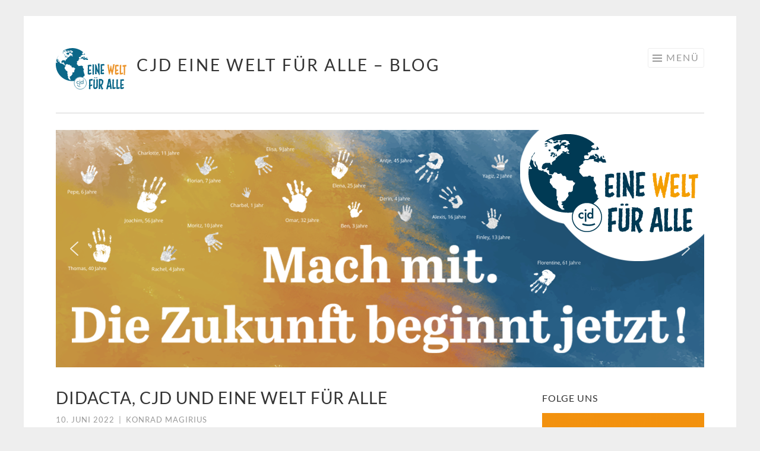

--- FILE ---
content_type: text/html; charset=UTF-8
request_url: https://cjdeineweltfueralle.de/didacta-cjd-und-eine-welt-fuer-alle/
body_size: 16372
content:
<!DOCTYPE html>
<html lang="de">
<head>
<meta charset="UTF-8">
<meta name="viewport" content="width=device-width, initial-scale=1">
<link rel="profile" href="http://gmpg.org/xfn/11">
<link rel="pingback" href="https://cjdeineweltfueralle.de/xmlrpc.php">

<meta name='robots' content='index, follow, max-image-preview:large, max-snippet:-1, max-video-preview:-1' />

	<!-- This site is optimized with the Yoast SEO plugin v26.7 - https://yoast.com/wordpress/plugins/seo/ -->
	<title>Didacta, CJD und Eine Welt für Alle - CJD Eine Welt für Alle - BLOG</title>
	<link rel="canonical" href="https://cjdeineweltfueralle.de/didacta-cjd-und-eine-welt-fuer-alle/" />
	<meta property="og:locale" content="de_DE" />
	<meta property="og:type" content="article" />
	<meta property="og:title" content="Didacta, CJD und Eine Welt für Alle - CJD Eine Welt für Alle - BLOG" />
	<meta property="og:description" content="Aktuell läuft in Köln die Didacta. Die Didacta ist eine der größten Bildungsmessen in Deutschland. Das CJD ist hier natürlich mit einem Messestand vertreten. Jörg und ich (Konrad) konnten in den vergangenen Tagen dabei sein und über die Persönlichkeitsbildung des CJD und das Projekt Eine Welt für Alle berichten. Viele Besucherinnen und Besucher sind von [&hellip;]" />
	<meta property="og:url" content="https://cjdeineweltfueralle.de/didacta-cjd-und-eine-welt-fuer-alle/" />
	<meta property="og:site_name" content="CJD Eine Welt für Alle - BLOG" />
	<meta property="article:publisher" content="https://de-de.facebook.com/cjd.chancengeber/" />
	<meta property="article:published_time" content="2022-06-10T11:45:03+00:00" />
	<meta property="og:image" content="https://cjdeineweltfueralle.de/wp-content/uploads/2022/06/signal-2022-06-10-134226-225x300.jpeg" />
	<meta name="author" content="Konrad Magirius" />
	<meta name="twitter:card" content="summary_large_image" />
	<meta name="twitter:label1" content="Verfasst von" />
	<meta name="twitter:data1" content="Konrad Magirius" />
	<meta name="twitter:label2" content="Geschätzte Lesezeit" />
	<meta name="twitter:data2" content="1 Minute" />
	<script type="application/ld+json" class="yoast-schema-graph">{"@context":"https://schema.org","@graph":[{"@type":"Article","@id":"https://cjdeineweltfueralle.de/didacta-cjd-und-eine-welt-fuer-alle/#article","isPartOf":{"@id":"https://cjdeineweltfueralle.de/didacta-cjd-und-eine-welt-fuer-alle/"},"author":{"name":"Konrad Magirius","@id":"https://cjdeineweltfueralle.de/#/schema/person/df01b136547880128c1f27f0189cc450"},"headline":"Didacta, CJD und Eine Welt für Alle","datePublished":"2022-06-10T11:45:03+00:00","mainEntityOfPage":{"@id":"https://cjdeineweltfueralle.de/didacta-cjd-und-eine-welt-fuer-alle/"},"wordCount":151,"publisher":{"@id":"https://cjdeineweltfueralle.de/#organization"},"image":{"@id":"https://cjdeineweltfueralle.de/didacta-cjd-und-eine-welt-fuer-alle/#primaryimage"},"thumbnailUrl":"https://cjdeineweltfueralle.de/wp-content/uploads/2022/06/signal-2022-06-10-134226-225x300.jpeg","articleSection":["7. Eine Welt für Alle - das Projekt"],"inLanguage":"de"},{"@type":"WebPage","@id":"https://cjdeineweltfueralle.de/didacta-cjd-und-eine-welt-fuer-alle/","url":"https://cjdeineweltfueralle.de/didacta-cjd-und-eine-welt-fuer-alle/","name":"Didacta, CJD und Eine Welt für Alle - CJD Eine Welt für Alle - BLOG","isPartOf":{"@id":"https://cjdeineweltfueralle.de/#website"},"primaryImageOfPage":{"@id":"https://cjdeineweltfueralle.de/didacta-cjd-und-eine-welt-fuer-alle/#primaryimage"},"image":{"@id":"https://cjdeineweltfueralle.de/didacta-cjd-und-eine-welt-fuer-alle/#primaryimage"},"thumbnailUrl":"https://cjdeineweltfueralle.de/wp-content/uploads/2022/06/signal-2022-06-10-134226-225x300.jpeg","datePublished":"2022-06-10T11:45:03+00:00","breadcrumb":{"@id":"https://cjdeineweltfueralle.de/didacta-cjd-und-eine-welt-fuer-alle/#breadcrumb"},"inLanguage":"de","potentialAction":[{"@type":"ReadAction","target":["https://cjdeineweltfueralle.de/didacta-cjd-und-eine-welt-fuer-alle/"]}]},{"@type":"ImageObject","inLanguage":"de","@id":"https://cjdeineweltfueralle.de/didacta-cjd-und-eine-welt-fuer-alle/#primaryimage","url":"https://cjdeineweltfueralle.de/wp-content/uploads/2022/06/signal-2022-06-10-134226.jpeg","contentUrl":"https://cjdeineweltfueralle.de/wp-content/uploads/2022/06/signal-2022-06-10-134226.jpeg","width":1536,"height":2048},{"@type":"BreadcrumbList","@id":"https://cjdeineweltfueralle.de/didacta-cjd-und-eine-welt-fuer-alle/#breadcrumb","itemListElement":[{"@type":"ListItem","position":1,"name":"Startseite","item":"https://cjdeineweltfueralle.de/"},{"@type":"ListItem","position":2,"name":"Didacta, CJD und Eine Welt für Alle"}]},{"@type":"WebSite","@id":"https://cjdeineweltfueralle.de/#website","url":"https://cjdeineweltfueralle.de/","name":"CJD Eine Welt für Alle - BLOG","description":"Eine Aktion der politischen Bildung im CJD","publisher":{"@id":"https://cjdeineweltfueralle.de/#organization"},"potentialAction":[{"@type":"SearchAction","target":{"@type":"EntryPoint","urlTemplate":"https://cjdeineweltfueralle.de/?s={search_term_string}"},"query-input":{"@type":"PropertyValueSpecification","valueRequired":true,"valueName":"search_term_string"}}],"inLanguage":"de"},{"@type":"Organization","@id":"https://cjdeineweltfueralle.de/#organization","name":"CJD Deutschland","url":"https://cjdeineweltfueralle.de/","logo":{"@type":"ImageObject","inLanguage":"de","@id":"https://cjdeineweltfueralle.de/#/schema/logo/image/","url":"https://bbw-mixedreality.de/wp-content/uploads/2020/06/Logo_webEine-Welt-f-A_CJD.jpg","contentUrl":"https://bbw-mixedreality.de/wp-content/uploads/2020/06/Logo_webEine-Welt-f-A_CJD.jpg","width":240,"height":141,"caption":"CJD Deutschland"},"image":{"@id":"https://cjdeineweltfueralle.de/#/schema/logo/image/"},"sameAs":["https://de-de.facebook.com/cjd.chancengeber/","https://www.instagram.com/cjd_eineWeltfuerAlle"]},{"@type":"Person","@id":"https://cjdeineweltfueralle.de/#/schema/person/df01b136547880128c1f27f0189cc450","name":"Konrad Magirius","url":"https://cjdeineweltfueralle.de/author/konrad-magirius/"}]}</script>
	<!-- / Yoast SEO plugin. -->


<link rel="alternate" type="application/rss+xml" title="CJD Eine Welt für Alle - BLOG &raquo; Feed" href="https://cjdeineweltfueralle.de/feed/" />
<link rel="alternate" type="application/rss+xml" title="CJD Eine Welt für Alle - BLOG &raquo; Kommentar-Feed" href="https://cjdeineweltfueralle.de/comments/feed/" />
<link rel="alternate" type="application/rss+xml" title="CJD Eine Welt für Alle - BLOG &raquo; Didacta, CJD und Eine Welt für Alle-Kommentar-Feed" href="https://cjdeineweltfueralle.de/didacta-cjd-und-eine-welt-fuer-alle/feed/" />
<link rel="alternate" title="oEmbed (JSON)" type="application/json+oembed" href="https://cjdeineweltfueralle.de/wp-json/oembed/1.0/embed?url=https%3A%2F%2Fcjdeineweltfueralle.de%2Fdidacta-cjd-und-eine-welt-fuer-alle%2F" />
<link rel="alternate" title="oEmbed (XML)" type="text/xml+oembed" href="https://cjdeineweltfueralle.de/wp-json/oembed/1.0/embed?url=https%3A%2F%2Fcjdeineweltfueralle.de%2Fdidacta-cjd-und-eine-welt-fuer-alle%2F&#038;format=xml" />
<style id='wp-img-auto-sizes-contain-inline-css' type='text/css'>
img:is([sizes=auto i],[sizes^="auto," i]){contain-intrinsic-size:3000px 1500px}
/*# sourceURL=wp-img-auto-sizes-contain-inline-css */
</style>
<style id='wp-block-library-inline-css' type='text/css'>
:root{--wp-block-synced-color:#7a00df;--wp-block-synced-color--rgb:122,0,223;--wp-bound-block-color:var(--wp-block-synced-color);--wp-editor-canvas-background:#ddd;--wp-admin-theme-color:#007cba;--wp-admin-theme-color--rgb:0,124,186;--wp-admin-theme-color-darker-10:#006ba1;--wp-admin-theme-color-darker-10--rgb:0,107,160.5;--wp-admin-theme-color-darker-20:#005a87;--wp-admin-theme-color-darker-20--rgb:0,90,135;--wp-admin-border-width-focus:2px}@media (min-resolution:192dpi){:root{--wp-admin-border-width-focus:1.5px}}.wp-element-button{cursor:pointer}:root .has-very-light-gray-background-color{background-color:#eee}:root .has-very-dark-gray-background-color{background-color:#313131}:root .has-very-light-gray-color{color:#eee}:root .has-very-dark-gray-color{color:#313131}:root .has-vivid-green-cyan-to-vivid-cyan-blue-gradient-background{background:linear-gradient(135deg,#00d084,#0693e3)}:root .has-purple-crush-gradient-background{background:linear-gradient(135deg,#34e2e4,#4721fb 50%,#ab1dfe)}:root .has-hazy-dawn-gradient-background{background:linear-gradient(135deg,#faaca8,#dad0ec)}:root .has-subdued-olive-gradient-background{background:linear-gradient(135deg,#fafae1,#67a671)}:root .has-atomic-cream-gradient-background{background:linear-gradient(135deg,#fdd79a,#004a59)}:root .has-nightshade-gradient-background{background:linear-gradient(135deg,#330968,#31cdcf)}:root .has-midnight-gradient-background{background:linear-gradient(135deg,#020381,#2874fc)}:root{--wp--preset--font-size--normal:16px;--wp--preset--font-size--huge:42px}.has-regular-font-size{font-size:1em}.has-larger-font-size{font-size:2.625em}.has-normal-font-size{font-size:var(--wp--preset--font-size--normal)}.has-huge-font-size{font-size:var(--wp--preset--font-size--huge)}.has-text-align-center{text-align:center}.has-text-align-left{text-align:left}.has-text-align-right{text-align:right}.has-fit-text{white-space:nowrap!important}#end-resizable-editor-section{display:none}.aligncenter{clear:both}.items-justified-left{justify-content:flex-start}.items-justified-center{justify-content:center}.items-justified-right{justify-content:flex-end}.items-justified-space-between{justify-content:space-between}.screen-reader-text{border:0;clip-path:inset(50%);height:1px;margin:-1px;overflow:hidden;padding:0;position:absolute;width:1px;word-wrap:normal!important}.screen-reader-text:focus{background-color:#ddd;clip-path:none;color:#444;display:block;font-size:1em;height:auto;left:5px;line-height:normal;padding:15px 23px 14px;text-decoration:none;top:5px;width:auto;z-index:100000}html :where(.has-border-color){border-style:solid}html :where([style*=border-top-color]){border-top-style:solid}html :where([style*=border-right-color]){border-right-style:solid}html :where([style*=border-bottom-color]){border-bottom-style:solid}html :where([style*=border-left-color]){border-left-style:solid}html :where([style*=border-width]){border-style:solid}html :where([style*=border-top-width]){border-top-style:solid}html :where([style*=border-right-width]){border-right-style:solid}html :where([style*=border-bottom-width]){border-bottom-style:solid}html :where([style*=border-left-width]){border-left-style:solid}html :where(img[class*=wp-image-]){height:auto;max-width:100%}:where(figure){margin:0 0 1em}html :where(.is-position-sticky){--wp-admin--admin-bar--position-offset:var(--wp-admin--admin-bar--height,0px)}@media screen and (max-width:600px){html :where(.is-position-sticky){--wp-admin--admin-bar--position-offset:0px}}

/*# sourceURL=wp-block-library-inline-css */
</style><style id='wp-block-list-inline-css' type='text/css'>
ol,ul{box-sizing:border-box}:root :where(.wp-block-list.has-background){padding:1.25em 2.375em}
/*# sourceURL=https://cjdeineweltfueralle.de/wp-includes/blocks/list/style.min.css */
</style>
<style id='global-styles-inline-css' type='text/css'>
:root{--wp--preset--aspect-ratio--square: 1;--wp--preset--aspect-ratio--4-3: 4/3;--wp--preset--aspect-ratio--3-4: 3/4;--wp--preset--aspect-ratio--3-2: 3/2;--wp--preset--aspect-ratio--2-3: 2/3;--wp--preset--aspect-ratio--16-9: 16/9;--wp--preset--aspect-ratio--9-16: 9/16;--wp--preset--color--black: #000000;--wp--preset--color--cyan-bluish-gray: #abb8c3;--wp--preset--color--white: #ffffff;--wp--preset--color--pale-pink: #f78da7;--wp--preset--color--vivid-red: #cf2e2e;--wp--preset--color--luminous-vivid-orange: #ff6900;--wp--preset--color--luminous-vivid-amber: #fcb900;--wp--preset--color--light-green-cyan: #7bdcb5;--wp--preset--color--vivid-green-cyan: #00d084;--wp--preset--color--pale-cyan-blue: #8ed1fc;--wp--preset--color--vivid-cyan-blue: #0693e3;--wp--preset--color--vivid-purple: #9b51e0;--wp--preset--gradient--vivid-cyan-blue-to-vivid-purple: linear-gradient(135deg,rgb(6,147,227) 0%,rgb(155,81,224) 100%);--wp--preset--gradient--light-green-cyan-to-vivid-green-cyan: linear-gradient(135deg,rgb(122,220,180) 0%,rgb(0,208,130) 100%);--wp--preset--gradient--luminous-vivid-amber-to-luminous-vivid-orange: linear-gradient(135deg,rgb(252,185,0) 0%,rgb(255,105,0) 100%);--wp--preset--gradient--luminous-vivid-orange-to-vivid-red: linear-gradient(135deg,rgb(255,105,0) 0%,rgb(207,46,46) 100%);--wp--preset--gradient--very-light-gray-to-cyan-bluish-gray: linear-gradient(135deg,rgb(238,238,238) 0%,rgb(169,184,195) 100%);--wp--preset--gradient--cool-to-warm-spectrum: linear-gradient(135deg,rgb(74,234,220) 0%,rgb(151,120,209) 20%,rgb(207,42,186) 40%,rgb(238,44,130) 60%,rgb(251,105,98) 80%,rgb(254,248,76) 100%);--wp--preset--gradient--blush-light-purple: linear-gradient(135deg,rgb(255,206,236) 0%,rgb(152,150,240) 100%);--wp--preset--gradient--blush-bordeaux: linear-gradient(135deg,rgb(254,205,165) 0%,rgb(254,45,45) 50%,rgb(107,0,62) 100%);--wp--preset--gradient--luminous-dusk: linear-gradient(135deg,rgb(255,203,112) 0%,rgb(199,81,192) 50%,rgb(65,88,208) 100%);--wp--preset--gradient--pale-ocean: linear-gradient(135deg,rgb(255,245,203) 0%,rgb(182,227,212) 50%,rgb(51,167,181) 100%);--wp--preset--gradient--electric-grass: linear-gradient(135deg,rgb(202,248,128) 0%,rgb(113,206,126) 100%);--wp--preset--gradient--midnight: linear-gradient(135deg,rgb(2,3,129) 0%,rgb(40,116,252) 100%);--wp--preset--font-size--small: 13px;--wp--preset--font-size--medium: 20px;--wp--preset--font-size--large: 36px;--wp--preset--font-size--x-large: 42px;--wp--preset--spacing--20: 0.44rem;--wp--preset--spacing--30: 0.67rem;--wp--preset--spacing--40: 1rem;--wp--preset--spacing--50: 1.5rem;--wp--preset--spacing--60: 2.25rem;--wp--preset--spacing--70: 3.38rem;--wp--preset--spacing--80: 5.06rem;--wp--preset--shadow--natural: 6px 6px 9px rgba(0, 0, 0, 0.2);--wp--preset--shadow--deep: 12px 12px 50px rgba(0, 0, 0, 0.4);--wp--preset--shadow--sharp: 6px 6px 0px rgba(0, 0, 0, 0.2);--wp--preset--shadow--outlined: 6px 6px 0px -3px rgb(255, 255, 255), 6px 6px rgb(0, 0, 0);--wp--preset--shadow--crisp: 6px 6px 0px rgb(0, 0, 0);}:where(.is-layout-flex){gap: 0.5em;}:where(.is-layout-grid){gap: 0.5em;}body .is-layout-flex{display: flex;}.is-layout-flex{flex-wrap: wrap;align-items: center;}.is-layout-flex > :is(*, div){margin: 0;}body .is-layout-grid{display: grid;}.is-layout-grid > :is(*, div){margin: 0;}:where(.wp-block-columns.is-layout-flex){gap: 2em;}:where(.wp-block-columns.is-layout-grid){gap: 2em;}:where(.wp-block-post-template.is-layout-flex){gap: 1.25em;}:where(.wp-block-post-template.is-layout-grid){gap: 1.25em;}.has-black-color{color: var(--wp--preset--color--black) !important;}.has-cyan-bluish-gray-color{color: var(--wp--preset--color--cyan-bluish-gray) !important;}.has-white-color{color: var(--wp--preset--color--white) !important;}.has-pale-pink-color{color: var(--wp--preset--color--pale-pink) !important;}.has-vivid-red-color{color: var(--wp--preset--color--vivid-red) !important;}.has-luminous-vivid-orange-color{color: var(--wp--preset--color--luminous-vivid-orange) !important;}.has-luminous-vivid-amber-color{color: var(--wp--preset--color--luminous-vivid-amber) !important;}.has-light-green-cyan-color{color: var(--wp--preset--color--light-green-cyan) !important;}.has-vivid-green-cyan-color{color: var(--wp--preset--color--vivid-green-cyan) !important;}.has-pale-cyan-blue-color{color: var(--wp--preset--color--pale-cyan-blue) !important;}.has-vivid-cyan-blue-color{color: var(--wp--preset--color--vivid-cyan-blue) !important;}.has-vivid-purple-color{color: var(--wp--preset--color--vivid-purple) !important;}.has-black-background-color{background-color: var(--wp--preset--color--black) !important;}.has-cyan-bluish-gray-background-color{background-color: var(--wp--preset--color--cyan-bluish-gray) !important;}.has-white-background-color{background-color: var(--wp--preset--color--white) !important;}.has-pale-pink-background-color{background-color: var(--wp--preset--color--pale-pink) !important;}.has-vivid-red-background-color{background-color: var(--wp--preset--color--vivid-red) !important;}.has-luminous-vivid-orange-background-color{background-color: var(--wp--preset--color--luminous-vivid-orange) !important;}.has-luminous-vivid-amber-background-color{background-color: var(--wp--preset--color--luminous-vivid-amber) !important;}.has-light-green-cyan-background-color{background-color: var(--wp--preset--color--light-green-cyan) !important;}.has-vivid-green-cyan-background-color{background-color: var(--wp--preset--color--vivid-green-cyan) !important;}.has-pale-cyan-blue-background-color{background-color: var(--wp--preset--color--pale-cyan-blue) !important;}.has-vivid-cyan-blue-background-color{background-color: var(--wp--preset--color--vivid-cyan-blue) !important;}.has-vivid-purple-background-color{background-color: var(--wp--preset--color--vivid-purple) !important;}.has-black-border-color{border-color: var(--wp--preset--color--black) !important;}.has-cyan-bluish-gray-border-color{border-color: var(--wp--preset--color--cyan-bluish-gray) !important;}.has-white-border-color{border-color: var(--wp--preset--color--white) !important;}.has-pale-pink-border-color{border-color: var(--wp--preset--color--pale-pink) !important;}.has-vivid-red-border-color{border-color: var(--wp--preset--color--vivid-red) !important;}.has-luminous-vivid-orange-border-color{border-color: var(--wp--preset--color--luminous-vivid-orange) !important;}.has-luminous-vivid-amber-border-color{border-color: var(--wp--preset--color--luminous-vivid-amber) !important;}.has-light-green-cyan-border-color{border-color: var(--wp--preset--color--light-green-cyan) !important;}.has-vivid-green-cyan-border-color{border-color: var(--wp--preset--color--vivid-green-cyan) !important;}.has-pale-cyan-blue-border-color{border-color: var(--wp--preset--color--pale-cyan-blue) !important;}.has-vivid-cyan-blue-border-color{border-color: var(--wp--preset--color--vivid-cyan-blue) !important;}.has-vivid-purple-border-color{border-color: var(--wp--preset--color--vivid-purple) !important;}.has-vivid-cyan-blue-to-vivid-purple-gradient-background{background: var(--wp--preset--gradient--vivid-cyan-blue-to-vivid-purple) !important;}.has-light-green-cyan-to-vivid-green-cyan-gradient-background{background: var(--wp--preset--gradient--light-green-cyan-to-vivid-green-cyan) !important;}.has-luminous-vivid-amber-to-luminous-vivid-orange-gradient-background{background: var(--wp--preset--gradient--luminous-vivid-amber-to-luminous-vivid-orange) !important;}.has-luminous-vivid-orange-to-vivid-red-gradient-background{background: var(--wp--preset--gradient--luminous-vivid-orange-to-vivid-red) !important;}.has-very-light-gray-to-cyan-bluish-gray-gradient-background{background: var(--wp--preset--gradient--very-light-gray-to-cyan-bluish-gray) !important;}.has-cool-to-warm-spectrum-gradient-background{background: var(--wp--preset--gradient--cool-to-warm-spectrum) !important;}.has-blush-light-purple-gradient-background{background: var(--wp--preset--gradient--blush-light-purple) !important;}.has-blush-bordeaux-gradient-background{background: var(--wp--preset--gradient--blush-bordeaux) !important;}.has-luminous-dusk-gradient-background{background: var(--wp--preset--gradient--luminous-dusk) !important;}.has-pale-ocean-gradient-background{background: var(--wp--preset--gradient--pale-ocean) !important;}.has-electric-grass-gradient-background{background: var(--wp--preset--gradient--electric-grass) !important;}.has-midnight-gradient-background{background: var(--wp--preset--gradient--midnight) !important;}.has-small-font-size{font-size: var(--wp--preset--font-size--small) !important;}.has-medium-font-size{font-size: var(--wp--preset--font-size--medium) !important;}.has-large-font-size{font-size: var(--wp--preset--font-size--large) !important;}.has-x-large-font-size{font-size: var(--wp--preset--font-size--x-large) !important;}
/*# sourceURL=global-styles-inline-css */
</style>

<style id='classic-theme-styles-inline-css' type='text/css'>
/*! This file is auto-generated */
.wp-block-button__link{color:#fff;background-color:#32373c;border-radius:9999px;box-shadow:none;text-decoration:none;padding:calc(.667em + 2px) calc(1.333em + 2px);font-size:1.125em}.wp-block-file__button{background:#32373c;color:#fff;text-decoration:none}
/*# sourceURL=/wp-includes/css/classic-themes.min.css */
</style>
<link rel='stylesheet' id='catch-infinite-scroll-css' href='https://cjdeineweltfueralle.de/wp-content/plugins/catch-infinite-scroll/public/css/catch-infinite-scroll-public.css?ver=2.0.8' type='text/css' media='all' />
<link rel='stylesheet' id='sketch-style-css' href='https://cjdeineweltfueralle.de/wp-content/themes/sketch/style.css?ver=6.9' type='text/css' media='all' />
<link rel='stylesheet' id='genericons-css' href='https://cjdeineweltfueralle.de/wp-content/themes/sketch/genericons/genericons.css?ver=3.4.1' type='text/css' media='all' />
<link rel='stylesheet' id='newsletter-css' href='https://cjdeineweltfueralle.de/wp-content/plugins/newsletter/style.css?ver=9.1.0' type='text/css' media='all' />
<link rel='stylesheet' id='embed-google-fonts-open-sans-css' href='https://cjdeineweltfueralle.de/wp-content/cache/embed-google-fonts/open-sans/_font.css?ver=1767992522' type='text/css' media='all' />
<link rel='stylesheet' id='embed-google-fonts-noto-serif-css' href='https://cjdeineweltfueralle.de/wp-content/cache/embed-google-fonts/noto-serif/_font.css?ver=1767992523' type='text/css' media='all' />
<link rel='stylesheet' id='embed-google-fonts-lato-css' href='https://cjdeineweltfueralle.de/wp-content/cache/embed-google-fonts/lato/_font.css?ver=1767992523' type='text/css' media='all' />
<link rel="stylesheet" type="text/css" href="https://cjdeineweltfueralle.de/wp-content/plugins/smart-slider-3/Public/SmartSlider3/Application/Frontend/Assets/dist/smartslider.min.css?ver=c397fa89" media="all">
<style data-related="n2-ss-2">div#n2-ss-2 .n2-ss-slider-1{display:grid;position:relative;}div#n2-ss-2 .n2-ss-slider-2{display:grid;position:relative;overflow:hidden;padding:0px 0px 0px 0px;border:0px solid RGBA(62,62,62,1);border-radius:0px;background-clip:padding-box;background-repeat:repeat;background-position:50% 50%;background-size:cover;background-attachment:scroll;z-index:1;}div#n2-ss-2:not(.n2-ss-loaded) .n2-ss-slider-2{background-image:none !important;}div#n2-ss-2 .n2-ss-slider-3{display:grid;grid-template-areas:'cover';position:relative;overflow:hidden;z-index:10;}div#n2-ss-2 .n2-ss-slider-3 > *{grid-area:cover;}div#n2-ss-2 .n2-ss-slide-backgrounds,div#n2-ss-2 .n2-ss-slider-3 > .n2-ss-divider{position:relative;}div#n2-ss-2 .n2-ss-slide-backgrounds{z-index:10;}div#n2-ss-2 .n2-ss-slide-backgrounds > *{overflow:hidden;}div#n2-ss-2 .n2-ss-slide-background{transform:translateX(-100000px);}div#n2-ss-2 .n2-ss-slider-4{place-self:center;position:relative;width:100%;height:100%;z-index:20;display:grid;grid-template-areas:'slide';}div#n2-ss-2 .n2-ss-slider-4 > *{grid-area:slide;}div#n2-ss-2.n2-ss-full-page--constrain-ratio .n2-ss-slider-4{height:auto;}div#n2-ss-2 .n2-ss-slide{display:grid;place-items:center;grid-auto-columns:100%;position:relative;z-index:20;-webkit-backface-visibility:hidden;transform:translateX(-100000px);}div#n2-ss-2 .n2-ss-slide{perspective:1500px;}div#n2-ss-2 .n2-ss-slide-active{z-index:21;}.n2-ss-background-animation{position:absolute;top:0;left:0;width:100%;height:100%;z-index:3;}div#n2-ss-2 .nextend-arrow{cursor:pointer;overflow:hidden;line-height:0 !important;z-index:18;-webkit-user-select:none;}div#n2-ss-2 .nextend-arrow img{position:relative;display:block;}div#n2-ss-2 .nextend-arrow img.n2-arrow-hover-img{display:none;}div#n2-ss-2 .nextend-arrow:FOCUS img.n2-arrow-hover-img,div#n2-ss-2 .nextend-arrow:HOVER img.n2-arrow-hover-img{display:inline;}div#n2-ss-2 .nextend-arrow:FOCUS img.n2-arrow-normal-img,div#n2-ss-2 .nextend-arrow:HOVER img.n2-arrow-normal-img{display:none;}div#n2-ss-2 .nextend-arrow-animated{overflow:hidden;}div#n2-ss-2 .nextend-arrow-animated > div{position:relative;}div#n2-ss-2 .nextend-arrow-animated .n2-active{position:absolute;}div#n2-ss-2 .nextend-arrow-animated-fade{transition:background 0.3s, opacity 0.4s;}div#n2-ss-2 .nextend-arrow-animated-horizontal > div{transition:all 0.4s;transform:none;}div#n2-ss-2 .nextend-arrow-animated-horizontal .n2-active{top:0;}div#n2-ss-2 .nextend-arrow-previous.nextend-arrow-animated-horizontal .n2-active{left:100%;}div#n2-ss-2 .nextend-arrow-next.nextend-arrow-animated-horizontal .n2-active{right:100%;}div#n2-ss-2 .nextend-arrow-previous.nextend-arrow-animated-horizontal:HOVER > div,div#n2-ss-2 .nextend-arrow-previous.nextend-arrow-animated-horizontal:FOCUS > div{transform:translateX(-100%);}div#n2-ss-2 .nextend-arrow-next.nextend-arrow-animated-horizontal:HOVER > div,div#n2-ss-2 .nextend-arrow-next.nextend-arrow-animated-horizontal:FOCUS > div{transform:translateX(100%);}div#n2-ss-2 .nextend-arrow-animated-vertical > div{transition:all 0.4s;transform:none;}div#n2-ss-2 .nextend-arrow-animated-vertical .n2-active{left:0;}div#n2-ss-2 .nextend-arrow-previous.nextend-arrow-animated-vertical .n2-active{top:100%;}div#n2-ss-2 .nextend-arrow-next.nextend-arrow-animated-vertical .n2-active{bottom:100%;}div#n2-ss-2 .nextend-arrow-previous.nextend-arrow-animated-vertical:HOVER > div,div#n2-ss-2 .nextend-arrow-previous.nextend-arrow-animated-vertical:FOCUS > div{transform:translateY(-100%);}div#n2-ss-2 .nextend-arrow-next.nextend-arrow-animated-vertical:HOVER > div,div#n2-ss-2 .nextend-arrow-next.nextend-arrow-animated-vertical:FOCUS > div{transform:translateY(100%);}div#n2-ss-2 .n-uc-FTyDbGkWRZAv-inner{--n2bgimage:URL("//cjdeineweltfueralle.de/wp-content/uploads/2019/06/healthblog-akquinet-slider.png");background-position:50% 50%,50% 50%;}div#n2-ss-2 .n2-font-3291957c1c555a0c4c646d301454ed4d-hover{font-family: 'Roboto','Arial';color: #626262;font-size:225%;text-shadow: none;line-height: 1.5;font-weight: normal;font-style: normal;text-decoration: none;text-align: center;letter-spacing: normal;word-spacing: normal;text-transform: none;font-weight: 400;}div#n2-ss-2 .n2-style-7c9c445a0eca3a3ad1f7f1d474b9423d-heading{background: #ffffff;opacity:0.8;padding:0px 0px 0px 0px ;box-shadow: none;border: 0px solid RGBA(0,0,0,1);border-radius:0px;}div#n2-ss-2 .n2-ss-slide-limiter{max-width:3000px;}div#n2-ss-2 .n-uc-E4CCrvZ3pfQW{padding:0px 0px 0px 0px}div#n2-ss-2 .n-uc-FTyDbGkWRZAv-inner{padding:0px 0px 75px 0px;justify-content:center}div#n2-ss-2 .n-uc-bgEMysfV9WVa{align-self:var(--ss-fs);}div#n2-ss-2 .n-uc-UzK2A4NT5Rjw{padding:10px 10px 10px 10px}div#n2-ss-2 .n-uc-iclCM6UZrq1C{padding:10px 10px 10px 10px}div#n2-ss-2 .n-uc-aaxC7ukxUTfd{padding:10px 10px 10px 10px}div#n2-ss-2 .nextend-arrow img{width: 32px}@media (min-width: 1200px){div#n2-ss-2 [data-hide-desktopportrait="1"]{display: none !important;}}@media (orientation: landscape) and (max-width: 1199px) and (min-width: 901px),(orientation: portrait) and (max-width: 1199px) and (min-width: 701px){div#n2-ss-2 [data-hide-tabletportrait="1"]{display: none !important;}}@media (orientation: landscape) and (max-width: 900px),(orientation: portrait) and (max-width: 700px){div#n2-ss-2 [data-hide-mobileportrait="1"]{display: none !important;}div#n2-ss-2 .nextend-arrow img{width: 16px}}</style>
<script>(function(){this._N2=this._N2||{_r:[],_d:[],r:function(){this._r.push(arguments)},d:function(){this._d.push(arguments)}}}).call(window);</script><script src="https://cjdeineweltfueralle.de/wp-content/plugins/smart-slider-3/Public/SmartSlider3/Application/Frontend/Assets/dist/n2.min.js?ver=c397fa89" defer async></script>
<script src="https://cjdeineweltfueralle.de/wp-content/plugins/smart-slider-3/Public/SmartSlider3/Application/Frontend/Assets/dist/smartslider-frontend.min.js?ver=c397fa89" defer async></script>
<script src="https://cjdeineweltfueralle.de/wp-content/plugins/smart-slider-3/Public/SmartSlider3/Slider/SliderType/Simple/Assets/dist/ss-simple.min.js?ver=c397fa89" defer async></script>
<script src="https://cjdeineweltfueralle.de/wp-content/plugins/smart-slider-3/Public/SmartSlider3/Widget/Arrow/ArrowImage/Assets/dist/w-arrow-image.min.js?ver=c397fa89" defer async></script>
<script>_N2.r('documentReady',function(){_N2.r(["documentReady","smartslider-frontend","SmartSliderWidgetArrowImage","ss-simple"],function(){new _N2.SmartSliderSimple('n2-ss-2',{"admin":false,"background.video.mobile":1,"loadingTime":2000,"alias":{"id":0,"smoothScroll":0,"slideSwitch":0,"scroll":1},"align":"normal","isDelayed":0,"responsive":{"mediaQueries":{"all":false,"desktopportrait":["(min-width: 1200px)"],"tabletportrait":["(orientation: landscape) and (max-width: 1199px) and (min-width: 901px)","(orientation: portrait) and (max-width: 1199px) and (min-width: 701px)"],"mobileportrait":["(orientation: landscape) and (max-width: 900px)","(orientation: portrait) and (max-width: 700px)"]},"base":{"slideOuterWidth":1092,"slideOuterHeight":400,"sliderWidth":1092,"sliderHeight":400,"slideWidth":1092,"slideHeight":400},"hideOn":{"desktopLandscape":false,"desktopPortrait":false,"tabletLandscape":false,"tabletPortrait":false,"mobileLandscape":false,"mobilePortrait":false},"onResizeEnabled":true,"type":"auto","sliderHeightBasedOn":"real","focusUser":1,"focusEdge":"auto","breakpoints":[{"device":"tabletPortrait","type":"max-screen-width","portraitWidth":1199,"landscapeWidth":1199},{"device":"mobilePortrait","type":"max-screen-width","portraitWidth":700,"landscapeWidth":900}],"enabledDevices":{"desktopLandscape":0,"desktopPortrait":1,"tabletLandscape":0,"tabletPortrait":1,"mobileLandscape":0,"mobilePortrait":1},"sizes":{"desktopPortrait":{"width":1092,"height":400,"max":3000,"min":1092},"tabletPortrait":{"width":701,"height":256,"customHeight":false,"max":1199,"min":701},"mobilePortrait":{"width":320,"height":117,"customHeight":false,"max":900,"min":320}},"overflowHiddenPage":0,"focus":{"offsetTop":"#wpadminbar","offsetBottom":""}},"controls":{"mousewheel":0,"touch":"horizontal","keyboard":1,"blockCarouselInteraction":1},"playWhenVisible":1,"playWhenVisibleAt":0.5,"lazyLoad":0,"lazyLoadNeighbor":0,"blockrightclick":0,"maintainSession":0,"autoplay":{"enabled":1,"start":1,"duration":8000,"autoplayLoop":1,"allowReStart":0,"reverse":0,"pause":{"click":0,"mouse":"0","mediaStarted":0},"resume":{"click":0,"mouse":"0","mediaEnded":1,"slidechanged":0},"interval":1,"intervalModifier":"loop","intervalSlide":"current"},"perspective":1500,"layerMode":{"playOnce":0,"playFirstLayer":1,"mode":"skippable","inAnimation":"mainInEnd"},"bgAnimations":0,"mainanimation":{"type":"horizontal","duration":800,"delay":0,"ease":"easeOutQuad","shiftedBackgroundAnimation":0},"carousel":1,"initCallbacks":function(){new _N2.SmartSliderWidgetArrowImage(this)}})})});</script><link rel="https://api.w.org/" href="https://cjdeineweltfueralle.de/wp-json/" /><link rel="alternate" title="JSON" type="application/json" href="https://cjdeineweltfueralle.de/wp-json/wp/v2/posts/2643" /><link rel="EditURI" type="application/rsd+xml" title="RSD" href="https://cjdeineweltfueralle.de/xmlrpc.php?rsd" />

<link rel='shortlink' href='https://cjdeineweltfueralle.de/?p=2643' />
<link rel="icon" href="https://cjdeineweltfueralle.de/wp-content/uploads/2021/12/cropped-cropped-cjd-eine-welt-fuer-alle-logo-32x32.png" sizes="32x32" />
<link rel="icon" href="https://cjdeineweltfueralle.de/wp-content/uploads/2021/12/cropped-cropped-cjd-eine-welt-fuer-alle-logo-192x192.png" sizes="192x192" />
<link rel="apple-touch-icon" href="https://cjdeineweltfueralle.de/wp-content/uploads/2021/12/cropped-cropped-cjd-eine-welt-fuer-alle-logo-180x180.png" />
<meta name="msapplication-TileImage" content="https://cjdeineweltfueralle.de/wp-content/uploads/2021/12/cropped-cropped-cjd-eine-welt-fuer-alle-logo-270x270.png" />
<link rel='stylesheet' id='shariffcss-css' href='https://cjdeineweltfueralle.de/wp-content/plugins/shariff/css/shariff.min.css?ver=4.6.15' type='text/css' media='all' />
</head>

<body class="wp-singular post-template-default single single-post postid-2643 single-format-standard wp-custom-logo wp-theme-sketch group-blog">
<div id="page" class="hfeed site">
	<a class="skip-link screen-reader-text" href="#content">Springe zum Inhalt</a>
	<header id="masthead" class="site-header" role="banner">
		<div class="site-branding">
      <a href="https://cjdeineweltfueralle.de/" class="site-logo-link" rel="home"><img src="https://cjdeineweltfueralle.de/wp-content/themes/sketch/logo.svg" class="site-logo attachment-sketch-site-logo"</a>
		<!--  <a href="https://cjdeineweltfueralle.de/" class="site-logo-link" rel="home"><img src="https://cjdeineweltfueralle.de/wp-content/uploads/2021/12/cjd-eine-welt-fuer-alle-logo.png" class="site-logo attachment-sketch-site-logo"</a> -->
						<h1 class="site-title"><a href="https://cjdeineweltfueralle.de/" rel="home">CJD Eine Welt für Alle &#8211; BLOG</a></h1>
			<h2 class="site-description">Eine Aktion der politischen Bildung im CJD</h2>
		</div>

		<nav id="site-navigation" class="main-navigation" role="navigation">
			<button class="menu-toggle">Menü</button>
			<div class="menu-main-container"><ul id="menu-main" class="menu"><li id="menu-item-2633" class="menu-item menu-item-type-custom menu-item-object-custom menu-item-home menu-item-2633"><a href="https://cjdeineweltfueralle.de/">Startseite</a></li>
<li id="menu-item-2636" class="menu-item menu-item-type-post_type menu-item-object-page menu-item-2636"><a href="https://cjdeineweltfueralle.de/bildungsboxen/">Bildungsboxen</a></li>
<li id="menu-item-2635" class="menu-item menu-item-type-post_type menu-item-object-page menu-item-2635"><a href="https://cjdeineweltfueralle.de/ueber-uns/">Über uns</a></li>
<li id="menu-item-2634" class="menu-item menu-item-type-post_type menu-item-object-page menu-item-2634"><a href="https://cjdeineweltfueralle.de/newsletter/">Newsletter</a></li>
<li id="menu-item-2637" class="menu-item menu-item-type-post_type menu-item-object-page menu-item-2637"><a href="https://cjdeineweltfueralle.de/kontakt/">Kontakt</a></li>
</ul></div>		</nav><!-- #site-navigation -->
	</header><!-- #masthead -->

	<div id="content" class="site-content">
		<!-- [Rich_Web_Slider id="1"] -->
		 <div class="n2-section-smartslider fitvidsignore " data-ssid="2" tabindex="0" role="region" aria-label="Slider"><div id="n2-ss-2-align" class="n2-ss-align"><div class="n2-padding"><div id="n2-ss-2" data-creator="Smart Slider 3" data-responsive="auto" class="n2-ss-slider n2-ow n2-has-hover n2notransition  "><div class="n2-ss-slider-wrapper-inside">
        <div class="n2-ss-slider-1 n2_ss__touch_element n2-ow">
            <div class="n2-ss-slider-2 n2-ow">
                                                <div class="n2-ss-slider-3 n2-ow">

                    <div class="n2-ss-slide-backgrounds n2-ow-all"><div class="n2-ss-slide-background" data-public-id="1" data-mode="fill"><div class="n2-ss-slide-background-image" data-blur="0" data-opacity="100" data-x="78" data-y="43" data-alt="" data-title="" style="--ss-o-pos-x:78%;--ss-o-pos-y:43%"><picture class="skip-lazy" data-skip-lazy="1"><img src="//cjdeineweltfueralle.de/wp-content/uploads/2020/06/cjd-eine-welt-fuer-alle-header.png" alt="" title="" loading="lazy" class="skip-lazy" data-skip-lazy="1"></picture></div><div data-color="RGBA(255,255,255,0)" style="background-color: RGBA(255,255,255,0);" class="n2-ss-slide-background-color"></div></div><div class="n2-ss-slide-background" data-public-id="2" data-mode="fill" aria-hidden="true"><div class="n2-ss-slide-background-image" data-blur="0" data-opacity="100" data-x="50" data-y="50" data-alt="" data-title=""><picture class="skip-lazy" data-skip-lazy="1"><img src="//cjdeineweltfueralle.de/wp-content/uploads/2021/10/IMG-20211010-WA0011.jpg" alt="" title="" loading="lazy" class="skip-lazy" data-skip-lazy="1"></picture></div><div data-color="RGBA(255,255,255,0)" style="background-color: RGBA(255,255,255,0);" class="n2-ss-slide-background-color"></div></div><div class="n2-ss-slide-background" data-public-id="3" data-mode="fill" aria-hidden="true"><div class="n2-ss-slide-background-image" data-blur="0" data-opacity="100" data-x="46" data-y="51" data-alt="" data-title="" style="--ss-o-pos-x:46%;--ss-o-pos-y:51%"><picture class="skip-lazy" data-skip-lazy="1"><img src="//cjdeineweltfueralle.de/wp-content/uploads/2022/09/die-drei-Bildungsboxen.jpg" alt="" title="" loading="lazy" class="skip-lazy" data-skip-lazy="1"></picture></div><div data-color="RGBA(255,255,255,0)" style="background-color: RGBA(255,255,255,0);" class="n2-ss-slide-background-color"></div></div><div class="n2-ss-slide-background" data-public-id="4" data-mode="fill" aria-hidden="true"><div class="n2-ss-slide-background-image" data-blur="0" data-opacity="100" data-x="47" data-y="53" data-alt="" data-title="" style="--ss-o-pos-x:47%;--ss-o-pos-y:53%"><picture class="skip-lazy" data-skip-lazy="1"><img src="//cjdeineweltfueralle.de/wp-content/uploads/2023/01/IMG_4202-scaled.jpg" alt="" title="" loading="lazy" class="skip-lazy" data-skip-lazy="1"></picture></div><div data-color="RGBA(255,255,255,0)" style="background-color: RGBA(255,255,255,0);" class="n2-ss-slide-background-color"></div></div><div class="n2-ss-slide-background" data-public-id="5" data-mode="fill" aria-hidden="true"><div class="n2-ss-slide-background-image" data-blur="0" data-opacity="100" data-x="35" data-y="21" data-alt="" data-title="" style="--ss-o-pos-x:35%;--ss-o-pos-y:21%"><picture class="skip-lazy" data-skip-lazy="1"><img src="//cjdeineweltfueralle.de/wp-content/uploads/2022/09/Roll-Ups-EWfA.jpeg" alt="" title="" loading="lazy" class="skip-lazy" data-skip-lazy="1"></picture></div><div data-color="RGBA(255,255,255,0)" style="background-color: RGBA(255,255,255,0);" class="n2-ss-slide-background-color"></div></div></div>                    <div class="n2-ss-slider-4 n2-ow">
                        <svg xmlns="http://www.w3.org/2000/svg" viewBox="0 0 1092 400" data-related-device="desktopPortrait" class="n2-ow n2-ss-preserve-size n2-ss-preserve-size--slider n2-ss-slide-limiter"></svg><div data-first="1" data-slide-duration="0" data-id="10" data-slide-public-id="1" data-title="Willkommen im CJD " class="n2-ss-slide n2-ow  n2-ss-slide-10"><div role="note" class="n2-ss-slide--focus" tabindex="-1">Willkommen im CJD </div><div class="n2-ss-layers-container n2-ss-slide-limiter n2-ow"><div class="n2-ss-layer n2-ow n-uc-E4CCrvZ3pfQW" data-sstype="slide" data-pm="default"><div class="n2-ss-layer n2-ow n-uc-FTyDbGkWRZAv" data-pm="default" data-sstype="content" data-hasbackground="1"><div class="n2-ss-section-main-content n2-ss-layer-with-background n2-ss-layer-content n2-ow n-uc-FTyDbGkWRZAv-inner"><div class="n2-ss-layer n2-ow n-uc-bgEMysfV9WVa" data-pm="normal" data-sstype="layer"><div id="n2-ss-2item1" class="  n2-ss-item-content n2-ss-text n2-ow" style="display:block;"><a class="n2-ow n2-font-3291957c1c555a0c4c646d301454ed4d-hover n2-style-7c9c445a0eca3a3ad1f7f1d474b9423d-heading " style="display:block;" target="_blank" href="https://analytics-eu.clickdimensions.com/cn/a2eyg/healthblog"></a></div></div></div></div></div></div></div><div data-slide-duration="0" data-id="34" data-slide-public-id="2" aria-hidden="true" data-title="IMG-20211010-WA0011" class="n2-ss-slide n2-ow  n2-ss-slide-34"><div role="note" class="n2-ss-slide--focus" tabindex="-1">IMG-20211010-WA0011</div><div class="n2-ss-layers-container n2-ss-slide-limiter n2-ow"><div class="n2-ss-layer n2-ow n-uc-y3VjAZ9F4GKE" data-sstype="slide" data-pm="default"></div></div></div><div data-slide-duration="0" data-id="36" data-slide-public-id="3" aria-hidden="true" data-title="die drei Bildungsboxen" class="n2-ss-slide n2-ow  n2-ss-slide-36"><div role="note" class="n2-ss-slide--focus" tabindex="-1">die drei Bildungsboxen</div><div class="n2-ss-layers-container n2-ss-slide-limiter n2-ow"><div class="n2-ss-layer n2-ow n-uc-UzK2A4NT5Rjw" data-sstype="slide" data-pm="default"></div></div></div><div data-slide-duration="0" data-id="40" data-slide-public-id="4" aria-hidden="true" data-title="IMG_4202" class="n2-ss-slide n2-ow  n2-ss-slide-40"><div role="note" class="n2-ss-slide--focus" tabindex="-1">IMG_4202</div><div class="n2-ss-layers-container n2-ss-slide-limiter n2-ow"><div class="n2-ss-layer n2-ow n-uc-iclCM6UZrq1C" data-sstype="slide" data-pm="default"></div></div></div><div data-slide-duration="0" data-id="37" data-slide-public-id="5" aria-hidden="true" data-title="Roll-Ups EWfA" class="n2-ss-slide n2-ow  n2-ss-slide-37"><div role="note" class="n2-ss-slide--focus" tabindex="-1">Roll-Ups EWfA</div><div class="n2-ss-layers-container n2-ss-slide-limiter n2-ow"><div class="n2-ss-layer n2-ow n-uc-aaxC7ukxUTfd" data-sstype="slide" data-pm="default"></div></div></div>                    </div>

                                    </div>
            </div>
        </div>
        <div class="n2-ss-slider-controls n2-ss-slider-controls-absolute-left-center"><div style="--widget-offset:15px;" class="n2-ss-widget nextend-arrow n2-ow-all nextend-arrow-previous  nextend-arrow-animated-fade" data-hide-mobileportrait="1" id="n2-ss-2-arrow-previous" role="button" aria-label="previous arrow" tabindex="0"><img width="32" height="32" class="skip-lazy" data-skip-lazy="1" src="[data-uri]" alt="previous arrow"></div></div><div class="n2-ss-slider-controls n2-ss-slider-controls-absolute-right-center"><div style="--widget-offset:15px;" class="n2-ss-widget nextend-arrow n2-ow-all nextend-arrow-next  nextend-arrow-animated-fade" data-hide-mobileportrait="1" id="n2-ss-2-arrow-next" role="button" aria-label="next arrow" tabindex="0"><img width="32" height="32" class="skip-lazy" data-skip-lazy="1" src="[data-uri]" alt="next arrow"></div></div></div></div><ss3-loader></ss3-loader></div></div><div class="n2_clear"></div></div>		<p></p>
		
	<div id="primary" class="content-area">
		<main id="main" class="site-main" role="main">

		
			
<article id="post-2643" class="post-2643 post type-post status-publish format-standard hentry category-7-eine-welt-fuer-alle-das-projekt">
	<header class="entry-header">
		<h1 class="entry-title">Didacta, CJD und Eine Welt für Alle</h1>
		<div class="entry-meta">
						<span class="posted-on"><a href="https://cjdeineweltfueralle.de/didacta-cjd-und-eine-welt-fuer-alle/" rel="bookmark"><time class="entry-date published" datetime="2022-06-10T13:45:03+02:00">10. Juni 2022</time></a></span><span class="byline"><span class="sep"> | </span><span class="author vcard"><a class="url fn n" href="https://cjdeineweltfueralle.de/author/konrad-magirius/">Konrad Magirius</a></span></span>					</div><!-- .entry-meta -->
	</header><!-- .entry-header -->

	<div class="entry-content">
		<div class="shariff shariff-align-flex-start shariff-widget-align-flex-start"><ul class="shariff-buttons theme-default orientation-horizontal buttonsize-small"><li class="shariff-button facebook shariff-nocustomcolor" style="background-color:#4273c8"><a href="https://www.facebook.com/sharer/sharer.php?u=https%3A%2F%2Fcjdeineweltfueralle.de%2Fdidacta-cjd-und-eine-welt-fuer-alle%2F" title="Bei Facebook teilen" aria-label="Bei Facebook teilen" role="button" rel="nofollow" class="shariff-link" style="; background-color:#3b5998; color:#fff" target="_blank"><span class="shariff-icon" style=""><svg width="32px" height="20px" xmlns="http://www.w3.org/2000/svg" viewBox="0 0 18 32"><path fill="#3b5998" d="M17.1 0.2v4.7h-2.8q-1.5 0-2.1 0.6t-0.5 1.9v3.4h5.2l-0.7 5.3h-4.5v13.6h-5.5v-13.6h-4.5v-5.3h4.5v-3.9q0-3.3 1.9-5.2t5-1.8q2.6 0 4.1 0.2z"/></svg></span><span class="shariff-text">teilen</span>&nbsp;</a></li><li class="shariff-button twitter shariff-nocustomcolor" style="background-color:#595959"><a href="https://twitter.com/share?url=https%3A%2F%2Fcjdeineweltfueralle.de%2Fdidacta-cjd-und-eine-welt-fuer-alle%2F&text=Didacta%2C%20CJD%20und%20Eine%20Welt%20f%C3%BCr%20Alle" title="Bei X teilen" aria-label="Bei X teilen" role="button" rel="noopener nofollow" class="shariff-link" style="; background-color:#000; color:#fff" target="_blank"><span class="shariff-icon" style=""><svg width="32px" height="20px" xmlns="http://www.w3.org/2000/svg" viewBox="0 0 24 24"><path fill="#000" d="M14.258 10.152L23.176 0h-2.113l-7.747 8.813L7.133 0H0l9.352 13.328L0 23.973h2.113l8.176-9.309 6.531 9.309h7.133zm-2.895 3.293l-.949-1.328L2.875 1.56h3.246l6.086 8.523.945 1.328 7.91 11.078h-3.246zm0 0"/></svg></span><span class="shariff-text">teilen</span>&nbsp;</a></li><li class="shariff-button xing shariff-nocustomcolor" style="background-color:#29888a"><a href="https://www.xing.com/spi/shares/new?url=https%3A%2F%2Fcjdeineweltfueralle.de%2Fdidacta-cjd-und-eine-welt-fuer-alle%2F" title="Bei XING teilen" aria-label="Bei XING teilen" role="button" rel="noopener nofollow" class="shariff-link" style="; background-color:#126567; color:#fff" target="_blank"><span class="shariff-icon" style=""><svg width="32px" height="20px" xmlns="http://www.w3.org/2000/svg" viewBox="0 0 25 32"><path fill="#126567" d="M10.7 11.9q-0.2 0.3-4.6 8.2-0.5 0.8-1.2 0.8h-4.3q-0.4 0-0.5-0.3t0-0.6l4.5-8q0 0 0 0l-2.9-5q-0.2-0.4 0-0.7 0.2-0.3 0.5-0.3h4.3q0.7 0 1.2 0.8zM25.1 0.4q0.2 0.3 0 0.7l-9.4 16.7 6 11q0.2 0.4 0 0.6-0.2 0.3-0.6 0.3h-4.3q-0.7 0-1.2-0.8l-6-11.1q0.3-0.6 9.5-16.8 0.4-0.8 1.2-0.8h4.3q0.4 0 0.5 0.3z"/></svg></span><span class="shariff-text">teilen</span>&nbsp;</a></li><li class="shariff-button linkedin shariff-nocustomcolor" style="background-color:#1488bf"><a href="https://www.linkedin.com/sharing/share-offsite/?url=https%3A%2F%2Fcjdeineweltfueralle.de%2Fdidacta-cjd-und-eine-welt-fuer-alle%2F" title="Bei LinkedIn teilen" aria-label="Bei LinkedIn teilen" role="button" rel="noopener nofollow" class="shariff-link" style="; background-color:#0077b5; color:#fff" target="_blank"><span class="shariff-icon" style=""><svg width="32px" height="20px" xmlns="http://www.w3.org/2000/svg" viewBox="0 0 27 32"><path fill="#0077b5" d="M6.2 11.2v17.7h-5.9v-17.7h5.9zM6.6 5.7q0 1.3-0.9 2.2t-2.4 0.9h0q-1.5 0-2.4-0.9t-0.9-2.2 0.9-2.2 2.4-0.9 2.4 0.9 0.9 2.2zM27.4 18.7v10.1h-5.9v-9.5q0-1.9-0.7-2.9t-2.3-1.1q-1.1 0-1.9 0.6t-1.2 1.5q-0.2 0.5-0.2 1.4v9.9h-5.9q0-7.1 0-11.6t0-5.3l0-0.9h5.9v2.6h0q0.4-0.6 0.7-1t1-0.9 1.6-0.8 2-0.3q3 0 4.9 2t1.9 6z"/></svg></span><span class="shariff-text">teilen</span>&nbsp;</a></li><li class="shariff-button mailto shariff-nocustomcolor" style="background-color:#a8a8a8"><a href="mailto:?body=https%3A%2F%2Fcjdeineweltfueralle.de%2Fdidacta-cjd-und-eine-welt-fuer-alle%2F&subject=Didacta%2C%20CJD%20und%20Eine%20Welt%20f%C3%BCr%20Alle" title="Per E-Mail versenden" aria-label="Per E-Mail versenden" role="button" rel="noopener nofollow" class="shariff-link" style="; background-color:#999; color:#fff"><span class="shariff-icon" style=""><svg width="32px" height="20px" xmlns="http://www.w3.org/2000/svg" viewBox="0 0 32 32"><path fill="#999" d="M32 12.7v14.2q0 1.2-0.8 2t-2 0.9h-26.3q-1.2 0-2-0.9t-0.8-2v-14.2q0.8 0.9 1.8 1.6 6.5 4.4 8.9 6.1 1 0.8 1.6 1.2t1.7 0.9 2 0.4h0.1q0.9 0 2-0.4t1.7-0.9 1.6-1.2q3-2.2 8.9-6.1 1-0.7 1.8-1.6zM32 7.4q0 1.4-0.9 2.7t-2.2 2.2q-6.7 4.7-8.4 5.8-0.2 0.1-0.7 0.5t-1 0.7-0.9 0.6-1.1 0.5-0.9 0.2h-0.1q-0.4 0-0.9-0.2t-1.1-0.5-0.9-0.6-1-0.7-0.7-0.5q-1.6-1.1-4.7-3.2t-3.6-2.6q-1.1-0.7-2.1-2t-1-2.5q0-1.4 0.7-2.3t2.1-0.9h26.3q1.2 0 2 0.8t0.9 2z"/></svg></span><span class="shariff-text">E-Mail</span>&nbsp;</a></li></ul></div><p>Aktuell läuft in Köln die Didacta. Die Didacta ist eine der größten Bildungsmessen in Deutschland. Das CJD ist hier natürlich mit einem Messestand vertreten.</p>
<figure id="attachment_2644" aria-describedby="caption-attachment-2644" style="width: 319px" class="wp-caption alignleft"><img fetchpriority="high" decoding="async" class="wp-image-2644 " src="https://cjdeineweltfueralle.de/wp-content/uploads/2022/06/signal-2022-06-10-134226-225x300.jpeg" alt="" width="319" height="425" srcset="https://cjdeineweltfueralle.de/wp-content/uploads/2022/06/signal-2022-06-10-134226-225x300.jpeg 225w, https://cjdeineweltfueralle.de/wp-content/uploads/2022/06/signal-2022-06-10-134226-768x1024.jpeg 768w, https://cjdeineweltfueralle.de/wp-content/uploads/2022/06/signal-2022-06-10-134226-1152x1536.jpeg 1152w, https://cjdeineweltfueralle.de/wp-content/uploads/2022/06/signal-2022-06-10-134226-800x1067.jpeg 800w, https://cjdeineweltfueralle.de/wp-content/uploads/2022/06/signal-2022-06-10-134226.jpeg 1536w" sizes="(max-width: 319px) 100vw, 319px" /><figcaption id="caption-attachment-2644" class="wp-caption-text">Wie ihr sehen könnt, hatten wir auch hohen Besuch :)</figcaption></figure>
<p>Jörg und ich (Konrad) konnten in den vergangenen Tagen dabei sein und über die Persönlichkeitsbildung des CJD und das Projekt Eine Welt für Alle berichten. Viele Besucherinnen und Besucher sind von der großartigen Arbeit, die wir seit mehr als 2 Jahren in dem Projekt machen begeistert. Und so zeigt es sich wieder, dass die partizipative Beteiligung von jungen Menschen in unserem Projektteam etwas ganz Besonderes ist. Viele Besucherinnen und Besucher freuen sich auch auf die Bildungsboxen, die im Oktober präsentiert werden. Dann wird Eine Welt für Alle auch endlich in die Welt getragen.</p>
			</div><!-- .entry-content -->

	<footer class="entry-footer">
				<span class="cat-links">
			Veröffentlicht in <a href="https://cjdeineweltfueralle.de/category/7-eine-welt-fuer-alle-das-projekt/" rel="category tag">7. Eine Welt für Alle - das Projekt</a>		</span>
					</footer><!-- .entry-footer -->
</article><!-- #post-## -->

				<nav class="navigation post-navigation" role="navigation">
		<h1 class="screen-reader-text">Beitrags-Navigation</h1>
		<div class="nav-links">
			<div class="nav-previous"><a href="https://cjdeineweltfueralle.de/zweites-gesamttreffen-von-ewfa/" rel="prev"><span class="meta-nav"><</span> Zweites Gesamttreffen von EWfA</a></div><div class="nav-next"><a href="https://cjdeineweltfueralle.de/ihr-koennt-dabei-sein/" rel="next">Ihr könnt dabei sein <span class="meta-nav">></span></a></div>		</div><!-- .nav-links -->
	</nav><!-- .navigation -->
	
			
		
		</main><!-- #main -->
	</div><!-- #primary -->

	<div id="secondary" class="widget-area" role="complementary">
		<aside id="media_image-10" class="widget widget_media_image"><h1 class="widget-title">FOLGE UNS</h1><a href="https://bbw-mixedreality.de/newsletter/" target="_blank"><img width="300" height="113" src="https://cjdeineweltfueralle.de/wp-content/uploads/2021/02/BLOG-ABONNIEREN-300x113.png" class="image wp-image-2123  attachment-medium size-medium" alt="blog-abonnieren" style="max-width: 100%; height: auto;" title="FOLGE UNS" decoding="async" loading="lazy" srcset="https://cjdeineweltfueralle.de/wp-content/uploads/2021/02/BLOG-ABONNIEREN-300x113.png 300w, https://cjdeineweltfueralle.de/wp-content/uploads/2021/02/BLOG-ABONNIEREN.png 400w" sizes="auto, (max-width: 300px) 100vw, 300px" /></a></aside><aside id="search-2" class="widget widget_search"><form role="search" method="get" class="search-form" action="https://cjdeineweltfueralle.de/">
				<label>
					<span class="screen-reader-text">Suche nach:</span>
					<input type="search" class="search-field" placeholder="Suchen …" value="" name="s" />
				</label>
				<input type="submit" class="search-submit" value="Suchen" />
			</form></aside><aside id="categories-2" class="widget widget_categories"><h1 class="widget-title">Kategorien</h1>
			<ul>
					<li class="cat-item cat-item-7"><a href="https://cjdeineweltfueralle.de/category/die-tour-mit-dem-rad-durch-deutschland/">1. Die Tour &#8211; mit dem Rad durch Deutschland</a> (98)
<ul class='children'>
	<li class="cat-item cat-item-34"><a href="https://cjdeineweltfueralle.de/category/die-tour-mit-dem-rad-durch-deutschland/filme/">1.1 Filme</a> (3)
</li>
</ul>
</li>
	<li class="cat-item cat-item-10"><a href="https://cjdeineweltfueralle.de/category/bohne-und-bildung/">2. Bohne und Bildung</a> (24)
</li>
	<li class="cat-item cat-item-11"><a href="https://cjdeineweltfueralle.de/category/kippe-und-bildung/">3. Kippe und Bildung</a> (8)
</li>
	<li class="cat-item cat-item-12"><a href="https://cjdeineweltfueralle.de/category/zukunft-und-bildung/">4. Zukunft und Bildung</a> (10)
</li>
	<li class="cat-item cat-item-9"><a href="https://cjdeineweltfueralle.de/category/module-fuer-bildungseinrichtungen/">5. Module für Bildungseinrichtungen</a> (17)
</li>
	<li class="cat-item cat-item-13"><a href="https://cjdeineweltfueralle.de/category/statements/">6. Statements</a> (18)
<ul class='children'>
	<li class="cat-item cat-item-15"><a href="https://cjdeineweltfueralle.de/category/statements/cjd/">Christliches Jugenddorfwerk Deutschland</a> (1)
</li>
</ul>
</li>
	<li class="cat-item cat-item-35"><a href="https://cjdeineweltfueralle.de/category/7-eine-welt-fuer-alle-das-projekt/">7. Eine Welt für Alle &#8211; das Projekt</a> (42)
<ul class='children'>
	<li class="cat-item cat-item-33"><a href="https://cjdeineweltfueralle.de/category/7-eine-welt-fuer-alle-das-projekt/projektteamtreffen/">7.1 Projektteamtreffen</a> (9)
</li>
	<li class="cat-item cat-item-37"><a href="https://cjdeineweltfueralle.de/category/7-eine-welt-fuer-alle-das-projekt/ewfa-geht-weiter/">7.2 EWfA geht weiter</a> (1)
</li>
</ul>
</li>
	<li class="cat-item cat-item-36"><a href="https://cjdeineweltfueralle.de/category/8-netzwerk/">8. Netzwerk</a> (17)
</li>
			</ul>

			</aside><aside id="tag_cloud-5" class="widget widget_tag_cloud"><h1 class="widget-title">SCHLAGWORTSUCHE</h1><div class="tagcloud"><a href="https://cjdeineweltfueralle.de/tag/eine-welt-fuer-alle/" class="tag-cloud-link tag-link-21 tag-link-position-1" style="font-size: 22pt;" aria-label="eine welt für alle (5 Einträge)">eine welt für alle</a>
<a href="https://cjdeineweltfueralle.de/tag/fahrradtour/" class="tag-cloud-link tag-link-32 tag-link-position-2" style="font-size: 13.25pt;" aria-label="fahrradtour (2 Einträge)">fahrradtour</a>
<a href="https://cjdeineweltfueralle.de/tag/gemeinschaft/" class="tag-cloud-link tag-link-20 tag-link-position-3" style="font-size: 16.75pt;" aria-label="gemeinschaft (3 Einträge)">gemeinschaft</a>
<a href="https://cjdeineweltfueralle.de/tag/jetzt-bist-du-dran/" class="tag-cloud-link tag-link-22 tag-link-position-4" style="font-size: 22pt;" aria-label="jetzt bist du dran (5 Einträge)">jetzt bist du dran</a>
<a href="https://cjdeineweltfueralle.de/tag/jugendkonferenz/" class="tag-cloud-link tag-link-19 tag-link-position-5" style="font-size: 19.666666666667pt;" aria-label="jugendkonferenz (4 Einträge)">jugendkonferenz</a>
<a href="https://cjdeineweltfueralle.de/tag/jugendmanifest/" class="tag-cloud-link tag-link-18 tag-link-position-6" style="font-size: 19.666666666667pt;" aria-label="jugendmanifest (4 Einträge)">jugendmanifest</a>
<a href="https://cjdeineweltfueralle.de/tag/kaffee/" class="tag-cloud-link tag-link-25 tag-link-position-7" style="font-size: 8pt;" aria-label="kaffee (1 Eintrag)">kaffee</a>
<a href="https://cjdeineweltfueralle.de/tag/kippen/" class="tag-cloud-link tag-link-24 tag-link-position-8" style="font-size: 8pt;" aria-label="kippen (1 Eintrag)">kippen</a>
<a href="https://cjdeineweltfueralle.de/tag/pacha-mama/" class="tag-cloud-link tag-link-26 tag-link-position-9" style="font-size: 8pt;" aria-label="pacha mama (1 Eintrag)">pacha mama</a>
<a href="https://cjdeineweltfueralle.de/tag/partizipation/" class="tag-cloud-link tag-link-30 tag-link-position-10" style="font-size: 8pt;" aria-label="partizipation (1 Eintrag)">partizipation</a>
<a href="https://cjdeineweltfueralle.de/tag/politische-bildung/" class="tag-cloud-link tag-link-23 tag-link-position-11" style="font-size: 16.75pt;" aria-label="politische bildung (3 Einträge)">politische bildung</a></div>
</aside><aside id="media_image-7" class="widget widget_media_image"><h1 class="widget-title">Dieses Projekt wird gefördert durch:</h1><img width="300" height="300" src="https://cjdeineweltfueralle.de/wp-content/uploads/2020/12/logo-foerderer-1-300x300.png" class="image wp-image-2088  attachment-medium size-medium" alt="" style="max-width: 100%; height: auto;" decoding="async" loading="lazy" srcset="https://cjdeineweltfueralle.de/wp-content/uploads/2020/12/logo-foerderer-1-300x300.png 300w, https://cjdeineweltfueralle.de/wp-content/uploads/2020/12/logo-foerderer-1-150x150.png 150w, https://cjdeineweltfueralle.de/wp-content/uploads/2020/12/logo-foerderer-1.png 506w" sizes="auto, (max-width: 300px) 100vw, 300px" /></aside><aside id="custom_html-3" class="widget_text widget widget_custom_html"><h1 class="widget-title">Besuchen Sie uns auch hier</h1><div class="textwidget custom-html-widget"><ul class="xoxo blogroll">
<li><a href="https://www.instagram.com/cjd_eineWeltfuerAlle
	" target="_blank" rel="me"><img src="/wp-content/uploads/2021/05/icn2-instagram.png" alt="Instagram"> Instagram</a></li><li><a href="https://de-de.facebook.com/cjd.chancengeber/" target="_blank" rel="me"><img src="/wp-content/uploads/2021/05/icn-o-facebook1.png" alt="Facebook"> Facebook</a></li><li><a href="https://www.cjd.de/" target="_blank" rel="me"><img src="/wp-content/uploads/2021/05/icn-home1.png" target="_blank" alt="Xing"> Website </a></li></ul></div></aside><aside id="block-5" class="widget widget_block">
<ul class="wp-block-list"><li><a href="https://cjdeineweltfueralle.de/impressum/" data-type="page" data-id="10">Impressum</a></li><li><a href="https://cjdeineweltfueralle.de/datenschutz/" data-type="page" data-id="3">Datenschutz</a></li></ul>
</aside>	</div><!-- #secondary -->

	</div><!-- #content -->

	<footer id="colophon" class="site-footer" role="contentinfo">
		             <!--  <div class="site-info">
                        <a href="https://de.wordpress.org/">Stolz präsentiert von WordPress</a>
                        <span class="sep"> | </span>
                        Theme: Sketch von <a href="http://wordpress.com/themes/sketch/" rel="designer">WordPress.com</a>.                </div><!-- .site-info -->

	</footer><!-- #colophon -->
</div><!-- #page -->

<script type="speculationrules">
{"prefetch":[{"source":"document","where":{"and":[{"href_matches":"/*"},{"not":{"href_matches":["/wp-*.php","/wp-admin/*","/wp-content/uploads/*","/wp-content/*","/wp-content/plugins/*","/wp-content/themes/sketch/*","/*\\?(.+)"]}},{"not":{"selector_matches":"a[rel~=\"nofollow\"]"}},{"not":{"selector_matches":".no-prefetch, .no-prefetch a"}}]},"eagerness":"conservative"}]}
</script>
<script type="text/javascript" src="https://cjdeineweltfueralle.de/wp-content/themes/sketch/js/navigation.js?ver=20120206" id="sketch-navigation-js"></script>
<script type="text/javascript" src="https://cjdeineweltfueralle.de/wp-content/themes/sketch/js/skip-link-focus-fix.js?ver=20130115" id="sketch-skip-link-focus-fix-js"></script>
<script type="text/javascript" id="newsletter-js-extra">
/* <![CDATA[ */
var newsletter_data = {"action_url":"https://cjdeineweltfueralle.de/wp-admin/admin-ajax.php"};
//# sourceURL=newsletter-js-extra
/* ]]> */
</script>
<script type="text/javascript" src="https://cjdeineweltfueralle.de/wp-content/plugins/newsletter/main.js?ver=9.1.0" id="newsletter-js"></script>

</body>
</html>


--- FILE ---
content_type: image/svg+xml
request_url: https://cjdeineweltfueralle.de/wp-content/themes/sketch/logo.svg
body_size: 93507
content:
<?xml version="1.0" encoding="UTF-8"?>
<!DOCTYPE svg PUBLIC "-//W3C//DTD SVG 1.1//EN" "http://www.w3.org/Graphics/SVG/1.1/DTD/svg11.dtd">
<svg version="1.1" xmlns="http://www.w3.org/2000/svg" xmlns:xlink="http://www.w3.org/1999/xlink" x="0" y="0" width="203.13" height="119.394" viewBox="0, 0, 203.13, 119.394">
  <g id="Ebene_1">
    <path d="M3.781,27.379 L3.781,28.857 C4.299,27.649 4.869,26.473 5.479,25.321 L3.781,27.379" fill="#0B6788"/>
    <path d="M33.16,23.981 L32.734,24.431 L33.308,24.911 L33.888,24.431 L33.16,23.981" fill="#0B6788"/>
    <path d="M7.449,22.927 L7.401,22.393 L7.373,22.067 C6.699,23.127 6.067,24.207 5.479,25.321 L6.113,24.549 L7.449,22.927" fill="#0B6788"/>
    <path d="M22.373,11.777 L22.373,11.035 L20.676,11.035 L20.587,11.392 L19.553,11.392 L19.553,12.423 L21.885,12.423 L22.373,11.777" fill="#0B6788"/>
    <path d="M30.222,25.697 L31.108,25.531 L31.818,25.075 L31.818,24.131 L30.224,24.131 C30.222,24.275 30.222,25.697 30.222,25.697" fill="#0B6788"/>
    <path d="M90.756,28.217 C90.406,27.431 90.038,26.655 89.644,25.891 L89.346,26.229 L89.346,28.321 L90.264,28.195 L90.756,28.217" fill="#0B6788"/>
    <path d="M22.332,14.641 C22.332,14.641 22.421,13.607 22.332,13.607 C22.245,13.607 21.208,13.783 21.208,13.783 L19.553,14.257 L19.997,14.789 L22.332,14.641" fill="#0B6788"/>
    <path d="M83.298,18.957 L84.226,17.569 C83.482,16.651 82.698,15.765 81.884,14.903 L81.876,17.215 L79.838,18.247 L80.042,18.925 L83.298,18.957" fill="#0B6788"/>
    <path d="M26.292,18.897 L25.168,18.627 L23.928,19.221 L24.692,20.789 L25.906,20.407 L26.292,18.897" fill="#0B6788"/>
    <path d="M31.02,22.621 L31.02,23.743 L31.996,23.509 L31.02,22.621" fill="#0B6788"/>
    <path d="M28.24,22.207 L26.882,22.769 L26.616,23.451 L27.68,23.743 L30.514,23.743 L30.514,22.769 L30.102,22.769 L30.102,22.207 L28.24,22.207" fill="#0B6788"/>
    <path d="M26.434,26.489 L27.268,26.935 L29.276,24.131 L27.708,24.131 L26.616,25.311 L26.434,26.489" fill="#0B6788"/>
    <path d="M32.202,25.165 L32.202,26.019 L32.616,26.613 L34.124,26.613 L34.124,25.697 L32.318,25.165 L32.202,25.165" fill="#0B6788"/>
    <path d="M30.222,26.523 L29.512,26.581 L29.276,27.615 L30.782,27.615 L31.464,26.935 L31.464,26.019 L30.37,26.167 L30.222,26.523" fill="#0B6788"/>
    <path d="M89.148,30.333 L87.91,28.973 L87.674,26.789 L86.406,27.481 L85.722,30.157 L83.89,28.205 L83.814,26.363 L82.046,24.839 L81.394,24.191 L79.338,24.191 L79.99,26.023 L82.458,27.399 L82.886,27.855 L82.354,28.123 L82.374,29.571 L81.17,30.073 L80.146,29.849 L79.502,28.937 L81.17,29.029 L81.622,28.421 L77.922,25.925 L77.64,24.857 L76.134,26.217 L74.61,25.903 L72.291,28.923 L71.831,30.105 L70.345,30.239 L68.149,30.251 L66.837,29.639 L66.451,27.031 L66.921,25.789 L69.157,25.299 L71.592,25.789 L71.891,24.439 L70.853,24.195 L71.21,22.097 L73.66,21.711 L75.376,19.289 L77.144,18.989 L78.742,19.227 L79.33,19.227 L79.01,16.951 L77.07,17.737 L76.386,16.037 L75.258,15.875 L75.044,14.707 L75.964,13.705 L78.15,12.849 L78.71,11.845 C72.501,6.37 64.847,2.5 56.407,0.868 C56.213,0.834 56.025,0.798 55.835,0.766 C54.963,0.608 54.077,0.502 53.187,0.392 C51.291,0.162 49.372,0 47.409,0 C37.006,0 27.382,3.376 19.553,9.079 L19.957,9.078 L21.943,9.062 L23.008,9.651 L25.016,10.084 L25.172,10.873 L28.366,10.991 L27.932,9.969 L25.096,9.89 L25.764,9.258 L25.531,8.512 L22.969,8.512 L25.764,6.42 L28.444,6.42 L29.704,8.156 L31.794,8.274 L33.054,7.05 L34,7.524 L32.266,9.217 C32.266,9.217 29.864,9.258 29.98,9.258 C30.1,9.258 30.18,10.914 30.18,10.914 L33.092,10.833 L33.408,10.048 L35.418,9.925 L35.652,8.747 L34.474,8.548 L34.866,7.482 L35.77,7.206 L38.922,7.362 L37.184,8.942 L37.466,10.162 L39.278,10.437 L39.16,8.234 L40.894,7.328 L43.968,6.97 L48.421,8.943 L48.421,10.638 L49.837,10.991 L49.125,12.329 L47.122,12.329 L46.523,13.865 L41.928,12.785 L45.54,10.862 L44.164,9.692 L41.052,10.086 L40.776,10.367 L40.764,10.363 L40.724,10.424 L39.826,11.353 L38.346,11.479 L38.464,12.22 L38.984,12.431 L38.962,12.675 L37.756,12.847 L37.668,13.549 L36.516,13.607 L36.306,12.22 L34.236,12.847 L30.01,15.323 L30.482,17.065 L31.662,17.835 L34.026,18.161 L34.026,20.849 L35.116,20.671 L36.124,18.573 L38.638,17.777 L38.638,14.553 L40.038,13.499 L43.416,14.297 L43.177,16.425 L44.084,16.425 L46.565,15.205 L46.688,18.001 L48.497,19.105 L48.421,20.761 L46.688,21.351 L46.806,21.899 L48.894,22.853 L48.853,23.993 L48.246,24.045 C48.246,24.025 48.242,24.011 48.242,24.011 L45.604,23.201 L45.492,22.353 L46.262,21.825 L46.262,21.055 L45.434,20.847 L45.229,21.557 L43.774,21.781 L43.63,21.731 L43.63,21.805 L43.128,21.881 L42.718,21.055 L42.244,20.847 L41.21,20.847 L40.74,21.233 L40.74,22.089 L41.624,22.385 L42.502,22.507 L42.304,22.595 L41.504,23.477 L41.156,23.035 L40.384,22.831 L38.284,24.809 L38.562,25.033 L35.458,26.747 L32.54,29.783 L32.342,31.133 L29.418,33.053 L27.972,34.51 L28.132,37.426 L26.124,36.488 L26.138,34.784 L20.547,34.787 L17.649,36.254 L16.395,38.572 L15.895,40.408 L16.709,42.192 L18.989,42.472 L22.616,40.044 L22.93,41.246 L21.824,43.338 L24.588,43.806 L24.865,48.068 L25.212,48.128 L25.246,48.132 L28.648,48.712 L31.05,45.934 L33.968,46.526 L34.99,47.952 L37.79,47.786 L37.864,46.96 L39.404,47.706 L41.138,50.422 L44.132,50.464 L45.238,52.396 L45.394,54.754 L48.703,56.018 L52.879,56.06 L54.103,58.064 L55.951,58.659 L55.599,60.318 L53.567,62.895 L52.975,68.601 L51.141,70.051 L48.427,69.967 L47.52,71.545 L48.191,74.501 L45.238,78.285 L44.29,80.023 L41.472,81.372 L39.622,81.659 L39.542,82.445 L40.844,82.819 L40.682,83.663 L39.52,84.783 L40.228,85.676 L41.63,85.716 L41.55,86.798 L41.176,87.866 L41.06,88.73 L43.132,90.478 L42.854,91.382 L40.032,91.332 L37.224,88.878 L35.038,85.034 L35.344,81.325 L33.686,79.119 L34.356,75.377 L33.376,75.099 L33.376,66.983 C33.376,66.983 30.614,64.891 30.46,64.891 C30.3,64.891 29,64.539 29,64.539 L28.724,63.001 L25.136,58.513 L25.49,56.898 L25.612,54.258 L28.092,52.52 L27.74,49.566 L24.114,49.292 L21.275,46.06 L19.267,45.508 L17.967,45.27 L18.123,44.092 L16.467,43.854 L16.467,44.524 L12.329,43.5 L10.663,40.952 L11.239,39.904 L10.555,39.896 L10.355,39.234 L10.841,38.988 L8.721,35.892 L8.269,33.095 L7.203,33.095 L7.559,35.81 L9.371,38.608 L9.173,39.714 L7.635,39.478 L5.747,36.257 L5.747,32.504 L3.775,31.557 L3.775,28.857 C2.665,31.459 1.792,34.189 1.159,37.004 L1.271,36.982 L1.921,36.852 L2.307,38.7 L3.117,40.014 L3.659,40.632 L4.639,41.016 L3.715,42.114 L1.927,42.288 L0.575,42.288 L0.727,40.692 L1.847,40.46 L1.753,39.708 L0.825,39.122 L0.75,39.07 C0.267,41.78 -0,44.566 -0,47.41 C-0,47.494 0.005,47.578 0.005,47.662 C0.141,73.691 21.354,94.828 47.414,94.828 C62.235,94.828 75.486,87.986 84.188,77.301 L82.626,77.301 L82.626,74.149 L80.814,71.713 L80.814,67.919 L79.432,66.545 L79.312,64.965 L81.062,61.615 L77.738,55.746 L78.128,51.762 L75.136,51.456 L74.032,50.352 L72.023,50.352 L70.999,51.298 L67.457,51.298 L67.335,51.612 L65.363,51.612 L60.835,46.448 L60.871,42.428 L61.619,42.152 L61.899,40.614 L60.835,40.614 L60.397,38.998 L65.639,35.215 L65.639,32.537 L68.207,31.111 L69.243,31.219 L71.354,31.219 L73.008,30.329 L78.33,29.913 L78.33,32.633 L82.528,33.701 L83.352,34.29 L84.126,34.29 L84.126,32.81 L86.548,32.577 L88.852,34.29 L92.634,34.29 L92.898,34.048 C92.523,32.773 92.096,31.521 91.616,30.289 L89.148,30.333" fill="#0B6788"/>
    <path d="M148.778,49.977 L149.032,50.739 C149.088,50.937 149.144,51.128 149.201,51.311 C149.257,51.495 149.3,51.615 149.328,51.671 C149.356,51.784 149.356,52.003 149.328,52.327 C149.3,52.652 149.271,52.927 149.243,53.152 C149.215,53.379 149.222,53.738 149.265,54.232 C149.307,54.726 149.356,55.1 149.413,55.354 C149.469,55.636 149.483,55.975 149.455,56.369 C149.427,56.765 149.455,57.104 149.54,57.385 C149.596,57.639 149.737,57.95 149.963,58.317 C150.189,58.684 150.302,59.022 150.302,59.333 L150.302,61.619 C150.302,61.873 150.372,62.148 150.513,62.444 C150.654,62.74 150.781,63.044 150.894,63.354 C150.951,63.496 150.979,63.686 150.979,63.926 C150.979,64.166 150.972,64.412 150.958,64.666 C150.943,64.92 150.929,65.168 150.916,65.407 C150.901,65.647 150.908,65.838 150.937,65.979 C150.993,66.233 151.106,66.557 151.275,66.952 C151.445,67.348 151.543,67.63 151.572,67.799 C151.628,67.997 151.691,68.314 151.762,68.751 C151.832,69.189 151.84,69.534 151.783,69.788 C151.755,70.015 151.741,70.205 151.741,70.36 C151.741,70.515 151.826,70.706 151.995,70.931 C152.192,71.158 152.298,71.482 152.312,71.905 C152.326,72.328 152.361,72.681 152.418,72.963 C152.503,73.217 152.602,73.479 152.715,73.746 C152.827,74.015 152.912,74.219 152.969,74.36 C153.025,74.586 153.053,74.812 153.053,75.037 L153.053,75.503 C153.194,75.644 153.377,75.729 153.604,75.757 C153.829,75.785 154.055,75.799 154.281,75.799 C154.535,75.799 154.789,75.771 155.043,75.715 C155.014,75.545 155,75.39 155,75.249 C154.972,75.108 154.958,74.989 154.958,74.889 C154.958,74.791 154.958,74.713 154.958,74.656 C154.958,74.544 155.049,74.396 155.233,74.212 C155.417,74.029 155.494,73.852 155.466,73.683 C155.409,73.542 155.403,73.344 155.445,73.09 C155.487,72.836 155.522,72.597 155.551,72.371 C155.579,72.145 155.72,71.891 155.974,71.609 C156.228,71.327 156.369,71.073 156.397,70.847 C156.425,70.621 156.461,70.367 156.503,70.085 C156.546,69.803 156.567,69.591 156.567,69.45 C156.567,69.309 156.644,69.14 156.8,68.942 C156.954,68.745 157.046,68.575 157.075,68.434 C157.102,68.378 157.124,68.272 157.138,68.116 C157.152,67.962 157.173,67.813 157.202,67.672 C157.229,67.503 157.244,67.319 157.244,67.122 L157.837,65.979 L158.133,65.005 L158.683,66.741 C158.711,66.91 158.753,67.065 158.81,67.206 C158.866,67.348 158.902,67.475 158.916,67.587 C158.93,67.7 158.951,67.785 158.98,67.841 C159.036,67.983 159.113,68.216 159.212,68.54 C159.311,68.864 159.361,69.097 159.361,69.238 C159.361,69.38 159.339,69.598 159.297,69.894 C159.255,70.191 159.276,70.396 159.361,70.508 C159.445,70.621 159.628,70.727 159.911,70.826 C160.193,70.925 160.348,71.087 160.377,71.312 C160.404,71.539 160.39,71.799 160.334,72.095 C160.277,72.392 160.292,72.639 160.377,72.836 C160.461,73.034 160.552,73.246 160.652,73.471 C160.75,73.697 160.828,73.923 160.884,74.149 C160.941,74.375 160.955,74.6 160.927,74.826 C160.898,75.052 160.927,75.235 161.011,75.376 C161.096,75.517 161.166,75.686 161.223,75.884 C161.279,76.081 161.336,76.208 161.392,76.265 C161.42,76.321 161.456,76.399 161.498,76.498 C161.541,76.596 161.59,76.688 161.646,76.773 C161.703,76.885 161.773,76.999 161.858,77.112 L163.043,77.027 L163.551,76.35 C163.579,76.18 163.608,76.025 163.636,75.884 C163.692,75.602 163.692,75.334 163.636,75.08 C163.579,74.854 163.565,74.572 163.594,74.233 C163.621,73.895 163.664,73.655 163.721,73.514 C163.777,73.373 163.862,73.182 163.975,72.942 C164.087,72.703 164.144,72.512 164.144,72.371 C164.144,72.286 164.144,72.152 164.144,71.968 C164.144,71.785 164.144,71.587 164.144,71.376 C164.144,71.164 164.144,70.967 164.144,70.783 C164.144,70.6 164.158,70.452 164.186,70.339 C164.214,70.226 164.271,70.085 164.356,69.915 C164.44,69.746 164.539,69.57 164.652,69.386 C164.764,69.203 164.856,69.026 164.927,68.857 C164.997,68.688 165.033,68.561 165.033,68.476 C165.033,68.391 165.047,68.265 165.075,68.095 C165.103,67.926 165.145,67.743 165.202,67.545 C165.258,67.348 165.301,67.164 165.329,66.995 C165.357,66.825 165.372,66.698 165.372,66.614 C165.315,66.416 165.329,66.092 165.414,65.64 C165.499,65.189 165.569,64.836 165.626,64.582 C165.653,64.441 165.703,64.272 165.774,64.074 C165.844,63.877 165.915,63.679 165.985,63.481 C166.055,63.284 166.119,63.1 166.176,62.931 C166.232,62.761 166.261,62.634 166.261,62.55 C166.261,62.494 166.267,62.374 166.282,62.19 C166.296,62.007 166.317,61.809 166.345,61.597 C166.373,61.386 166.401,61.181 166.43,60.984 C166.458,60.786 166.472,60.659 166.472,60.603 C166.472,60.462 166.542,60.173 166.684,59.735 C166.825,59.298 166.923,58.966 166.98,58.74 C167.036,58.514 167.086,58.225 167.128,57.872 C167.171,57.52 167.177,57.273 167.149,57.131 C167.121,56.962 167.177,56.708 167.319,56.369 C167.46,56.031 167.544,55.791 167.573,55.65 C167.601,55.509 167.671,55.234 167.784,54.824 C167.897,54.416 167.939,54.112 167.911,53.914 C167.883,53.83 167.876,53.66 167.89,53.406 C167.904,53.152 167.933,52.884 167.975,52.602 C168.017,52.32 168.06,52.045 168.102,51.777 C168.144,51.509 168.193,51.304 168.25,51.163 C168.363,50.937 168.454,50.676 168.525,50.38 C168.595,50.083 168.617,49.837 168.589,49.639 C168.56,49.47 168.568,49.237 168.61,48.94 C168.652,48.644 168.701,48.454 168.758,48.369 C168.786,48.284 168.864,48.151 168.991,47.967 C169.118,47.784 169.153,47.649 169.097,47.565 C169.068,47.537 169.061,47.459 169.076,47.332 C169.089,47.205 169.111,47.071 169.139,46.93 L169.224,46.422 L168.631,46.295 L167.192,46.21 L166.472,46.591 L165.287,46.21 L164.864,47.057 L164.864,47.903 C164.864,48.129 164.856,48.334 164.842,48.517 C164.828,48.701 164.807,48.807 164.779,48.835 C164.779,48.863 164.751,48.948 164.694,49.089 C164.637,49.23 164.574,49.378 164.504,49.533 C164.433,49.688 164.377,49.837 164.334,49.977 C164.292,50.119 164.271,50.218 164.271,50.274 C164.271,50.387 164.285,50.634 164.313,51.015 C164.341,51.396 164.313,51.657 164.229,51.798 C164.2,51.882 164.151,52.003 164.08,52.158 C164.01,52.313 163.932,52.475 163.848,52.644 C163.763,52.814 163.692,52.969 163.636,53.11 C163.579,53.252 163.551,53.364 163.551,53.449 C163.551,53.618 163.565,53.865 163.594,54.189 C163.621,54.514 163.608,54.747 163.551,54.888 C163.523,54.945 163.488,55.051 163.446,55.205 C163.403,55.361 163.361,55.523 163.319,55.692 C163.276,55.862 163.234,56.017 163.192,56.158 C163.149,56.299 163.128,56.412 163.128,56.496 C163.128,56.581 163.121,56.708 163.107,56.877 C163.092,57.047 163.086,57.216 163.086,57.385 L163.086,58.02 C163.029,58.19 162.973,58.345 162.916,58.486 C162.86,58.628 162.817,58.761 162.789,58.888 C162.761,59.015 162.761,59.107 162.789,59.163 C162.817,59.248 162.832,59.361 162.832,59.502 C162.832,59.644 162.824,59.798 162.811,59.968 C162.796,60.137 162.782,60.292 162.768,60.433 C162.754,60.575 162.733,60.673 162.705,60.73 C162.648,60.843 162.592,61.026 162.535,61.28 C162.479,61.534 162.451,61.718 162.451,61.83 C162.451,61.943 162.43,62.099 162.387,62.296 C162.345,62.494 162.324,62.634 162.324,62.719 C162.324,62.776 162.309,62.853 162.281,62.952 C162.253,63.051 162.211,63.171 162.154,63.312 C162.098,63.453 162.055,63.608 162.027,63.777 C161.943,63.552 161.872,63.34 161.816,63.142 C161.759,62.973 161.71,62.811 161.668,62.656 C161.625,62.501 161.604,62.395 161.604,62.338 C161.604,62.282 161.547,62.148 161.435,61.936 C161.322,61.724 161.237,61.548 161.181,61.407 C161.124,61.266 161.103,61.026 161.117,60.687 C161.131,60.349 161.11,60.109 161.054,59.968 C161.025,59.827 160.983,59.622 160.927,59.354 C160.87,59.086 160.785,58.853 160.673,58.655 C160.56,58.458 160.44,58.183 160.313,57.83 C160.186,57.477 160.136,57.174 160.165,56.92 C160.193,56.638 160.256,56.391 160.355,56.179 C160.454,55.967 160.461,55.805 160.377,55.692 C160.292,55.58 160.179,55.332 160.038,54.951 C159.896,54.57 159.812,54.267 159.784,54.041 C159.755,53.816 159.755,53.604 159.784,53.406 C159.812,53.209 159.826,53.011 159.826,52.814 C159.826,52.644 159.79,52.461 159.72,52.263 C159.65,52.066 159.615,51.897 159.615,51.755 C159.615,51.699 159.607,51.615 159.593,51.501 C159.579,51.389 159.558,51.262 159.53,51.12 C159.501,51.008 159.488,50.866 159.488,50.697 L157.879,50.316 L157.202,51.628 L157.202,52.263 C157.202,52.433 157.187,52.581 157.159,52.708 C157.131,52.835 157.102,52.927 157.075,52.983 C157.018,53.068 156.927,53.252 156.8,53.533 C156.673,53.816 156.623,54.027 156.651,54.168 C156.679,54.225 156.686,54.338 156.673,54.507 C156.658,54.676 156.644,54.853 156.63,55.036 C156.616,55.22 156.595,55.396 156.567,55.565 C156.538,55.735 156.524,55.834 156.524,55.862 C156.468,55.918 156.348,56.094 156.165,56.391 C155.981,56.687 155.889,56.877 155.889,56.962 C155.889,57.019 155.903,57.11 155.932,57.237 C155.96,57.364 155.981,57.512 155.995,57.682 C156.009,57.851 156.023,58.014 156.038,58.169 C156.051,58.324 156.044,58.43 156.016,58.486 C155.96,58.628 155.882,58.832 155.784,59.1 C155.684,59.368 155.607,59.573 155.551,59.714 C155.494,59.855 155.445,60.025 155.403,60.222 C155.36,60.419 155.325,60.589 155.297,60.73 C155.268,60.786 155.254,60.885 155.254,61.026 C155.254,61.167 155.24,61.308 155.212,61.449 C155.184,61.619 155.155,61.802 155.127,62 C155.071,62.084 155.028,62.183 155,62.296 C154.972,62.38 154.944,62.465 154.916,62.55 C154.887,62.634 154.873,62.705 154.873,62.761 C154.845,62.846 154.824,62.945 154.81,63.058 C154.795,63.171 154.76,63.284 154.704,63.396 C154.647,63.51 154.605,63.65 154.577,63.82 C154.52,63.538 154.464,63.269 154.408,63.015 C154.351,62.79 154.309,62.586 154.281,62.402 C154.252,62.218 154.239,62.099 154.239,62.042 C154.239,61.957 154.217,61.781 154.175,61.513 C154.133,61.245 154.097,61.054 154.069,60.941 C154.041,60.829 153.991,60.61 153.921,60.285 C153.85,59.961 153.815,59.686 153.815,59.46 C153.815,59.347 153.808,59.171 153.794,58.931 C153.779,58.691 153.758,58.458 153.731,58.232 C153.702,57.95 153.688,57.654 153.688,57.343 C153.631,57.089 153.561,56.85 153.477,56.623 C153.42,56.426 153.363,56.25 153.307,56.094 C153.25,55.94 153.223,55.834 153.223,55.777 C153.194,55.721 153.229,55.551 153.328,55.269 C153.427,54.987 153.462,54.789 153.434,54.676 C153.406,54.564 153.385,54.324 153.371,53.957 C153.356,53.59 153.307,53.35 153.223,53.237 C153.138,53.125 153.074,52.934 153.032,52.666 C152.99,52.398 152.969,52.193 152.969,52.052 C152.969,51.911 152.975,51.65 152.99,51.269 C153.004,50.888 153.011,50.627 153.011,50.485 C153.011,50.345 153.004,50.126 152.99,49.829 C152.975,49.533 152.954,49.357 152.926,49.3 C152.869,49.216 152.827,49.075 152.799,48.877 C152.771,48.68 152.757,48.524 152.757,48.411 C152.757,48.355 152.764,48.27 152.778,48.157 C152.792,48.045 152.813,47.918 152.842,47.776 L152.926,47.268 L152.207,47.268 C152.094,47.268 151.931,47.283 151.72,47.311 C151.508,47.339 151.345,47.339 151.233,47.311 C151.12,47.283 150.908,47.276 150.598,47.289 C150.287,47.304 150.09,47.311 150.005,47.311 L149.455,47.311 C149.342,47.311 149.201,47.297 149.032,47.268 C148.919,47.381 148.848,47.586 148.82,47.882 C148.792,48.178 148.778,48.482 148.778,48.792 L148.778,49.977 z M180.102,71.058 L178.832,70.042 L177.562,70.677 C177.478,70.762 177.393,70.861 177.308,70.974 C177.139,71.2 177.012,71.312 176.927,71.312 C176.786,71.369 176.574,71.425 176.292,71.482 L175.784,71.566 L174.98,71.566 C174.811,71.51 174.684,71.404 174.599,71.249 C174.514,71.094 174.444,70.946 174.387,70.804 C174.331,70.635 174.303,70.452 174.303,70.254 C174.246,70.198 174.19,70.113 174.133,70 C174.077,69.944 174.034,69.873 174.006,69.788 C173.978,69.704 173.978,69.634 174.006,69.577 C174.034,69.492 174.105,69.323 174.218,69.069 C174.331,68.815 174.359,68.618 174.303,68.476 C174.246,68.335 174.218,68.11 174.218,67.799 C174.218,67.489 174.19,67.263 174.133,67.122 C174.105,67.094 174.091,66.981 174.091,66.783 L174.176,66.741 L174.218,66.741 C174.303,66.684 174.387,66.614 174.472,66.529 C174.528,66.473 174.585,66.423 174.641,66.381 C174.698,66.338 174.754,66.303 174.811,66.275 C174.867,66.219 174.98,66.169 175.149,66.127 C175.319,66.084 175.446,66.063 175.53,66.063 C175.587,66.063 175.664,66.028 175.763,65.957 C175.862,65.887 175.968,65.838 176.081,65.809 C176.165,65.782 176.299,65.767 176.483,65.767 C176.666,65.767 176.786,65.782 176.843,65.809 C176.899,65.838 176.962,65.852 177.033,65.852 C177.103,65.852 177.195,65.866 177.308,65.894 C177.421,65.922 177.548,65.936 177.689,65.936 L178.832,65.809 L179.425,65.555 C179.396,65.358 179.383,65.189 179.383,65.047 C179.354,64.906 179.34,64.787 179.34,64.688 C179.34,64.589 179.34,64.512 179.34,64.455 C179.34,64.398 179.34,64.279 179.34,64.095 C179.34,63.912 179.368,63.764 179.425,63.65 C179.453,63.594 179.46,63.517 179.446,63.418 C179.431,63.319 179.425,63.213 179.425,63.1 C179.396,62.988 179.383,62.846 179.383,62.677 L179.467,62 L178.875,61.576 C178.677,61.633 178.521,61.675 178.409,61.703 C178.155,61.788 177.971,61.83 177.859,61.83 C177.802,61.83 177.724,61.83 177.626,61.83 C177.527,61.83 177.435,61.816 177.351,61.788 L177.012,61.703 L175.827,62.211 L175.403,62.042 C175.29,61.986 175.177,61.951 175.065,61.936 C174.952,61.922 174.881,61.929 174.853,61.957 C174.825,61.957 174.754,61.972 174.641,62 C174.528,62.028 174.387,62.07 174.218,62.127 C174.19,61.957 174.161,61.774 174.133,61.576 C174.105,61.379 174.077,61.238 174.049,61.153 C174.049,61.097 174.063,60.998 174.091,60.857 C174.119,60.716 174.155,60.56 174.197,60.391 C174.239,60.222 174.274,60.067 174.303,59.925 C174.331,59.784 174.331,59.686 174.303,59.629 C174.274,59.573 174.246,59.46 174.218,59.29 C174.19,59.121 174.169,58.938 174.155,58.74 C174.14,58.543 174.133,58.359 174.133,58.19 C174.133,58.02 174.133,57.893 174.133,57.809 C174.133,57.753 174.14,57.639 174.155,57.47 C174.169,57.301 174.19,57.131 174.218,56.962 C174.246,56.765 174.288,56.553 174.345,56.327 C174.317,56.045 174.288,55.777 174.26,55.523 C174.232,55.297 174.211,55.1 174.197,54.93 C174.182,54.761 174.161,54.648 174.133,54.592 C174.077,54.535 174.049,54.437 174.049,54.295 C174.049,54.154 174.063,53.999 174.091,53.83 C174.119,53.633 174.147,53.421 174.176,53.195 L174.853,52.687 L176.123,52.433 L176.97,52.687 L178.028,52.263 L179.044,52.348 L180.145,52.771 L180.779,52.009 L180.61,50.697 L180.864,49.935 L180.61,48.792 L179.298,48.115 L177.859,47.946 C177.661,47.946 177.478,47.932 177.308,47.903 C177.167,47.875 177.033,47.861 176.906,47.861 C176.779,47.861 176.687,47.861 176.631,47.861 C176.489,47.918 176.193,48.002 175.742,48.115 C175.29,48.228 174.994,48.299 174.853,48.327 C174.74,48.355 174.486,48.341 174.091,48.284 C173.696,48.228 173.428,48.228 173.287,48.284 C173.202,48.313 173.089,48.341 172.948,48.369 C172.807,48.397 172.666,48.44 172.525,48.496 C172.356,48.553 172.172,48.609 171.975,48.665 L170.832,48.919 L170.281,49.004 L170.324,50.909 L170.493,52.517 L170.366,53.999 L170.535,56.285 C170.451,56.511 170.366,56.694 170.281,56.835 C170.224,56.977 170.168,57.104 170.112,57.216 C170.055,57.329 170.027,57.414 170.027,57.47 C170.027,57.527 170.034,57.739 170.049,58.105 C170.062,58.472 170.097,58.867 170.154,59.29 C170.211,59.798 170.267,60.349 170.324,60.941 L170.324,61.407 C170.324,61.548 170.316,61.689 170.303,61.83 C170.288,61.972 170.295,62.084 170.324,62.169 C170.351,62.395 170.401,62.734 170.472,63.185 C170.542,63.637 170.549,63.961 170.493,64.158 C170.436,64.385 170.366,64.681 170.281,65.047 C170.197,65.414 170.154,65.711 170.154,65.936 C170.154,66.049 170.168,66.211 170.197,66.423 C170.224,66.635 170.246,66.846 170.26,67.058 C170.274,67.27 170.295,67.475 170.324,67.672 C170.351,67.87 170.366,68.011 170.366,68.095 C170.366,68.265 170.351,68.54 170.324,68.921 C170.295,69.302 170.253,69.534 170.197,69.619 C170.168,69.676 170.161,69.796 170.176,69.979 C170.189,70.163 170.211,70.367 170.239,70.593 L170.324,71.439 L170.281,73.556 L170.197,75.037 L171.424,75.588 L172.779,75.842 L174.049,76.35 L175.234,76.18 C175.403,76.208 175.573,76.223 175.742,76.223 C175.883,76.223 176.024,76.229 176.165,76.244 C176.306,76.258 176.419,76.251 176.504,76.223 C176.56,76.223 176.652,76.173 176.779,76.075 C176.906,75.975 177.04,75.87 177.181,75.757 L177.689,75.334 L178.367,75.334 C178.761,75.334 178.987,75.291 179.044,75.207 C179.072,75.122 179.15,74.995 179.277,74.826 C179.404,74.656 179.51,74.53 179.594,74.445 C179.65,74.389 179.714,74.339 179.785,74.297 C179.855,74.254 179.947,74.205 180.06,74.149 C180.172,74.092 180.299,74.022 180.441,73.937 L181.287,72.625 L180.102,71.058 z M184.039,48.75 C183.982,49.004 183.94,49.23 183.912,49.427 C183.883,49.597 183.855,49.766 183.827,49.935 C183.799,50.104 183.799,50.218 183.827,50.274 C183.855,50.331 183.883,50.5 183.912,50.782 C183.94,51.064 183.968,51.361 183.996,51.671 C184.024,52.038 184.053,52.433 184.081,52.856 C184.053,53.364 184.039,53.816 184.039,54.211 L184.039,55.65 C184.039,55.707 184.024,55.904 183.996,56.242 C183.968,56.581 183.933,56.948 183.891,57.343 C183.848,57.739 183.813,58.112 183.785,58.465 C183.756,58.818 183.756,59.009 183.785,59.036 C183.785,59.093 183.806,59.263 183.848,59.544 C183.891,59.827 183.926,60.13 183.954,60.454 C183.982,60.779 184.003,61.083 184.018,61.365 C184.031,61.647 184.039,61.816 184.039,61.873 C184.01,61.929 183.989,62.127 183.975,62.465 C183.961,62.804 183.954,63.171 183.954,63.566 L183.954,65.09 C183.926,65.513 183.897,65.894 183.869,66.233 C183.841,66.543 183.82,66.819 183.806,67.058 C183.791,67.298 183.785,67.446 183.785,67.503 C183.785,67.559 183.806,67.672 183.848,67.841 C183.891,68.011 183.933,68.187 183.975,68.37 C184.018,68.554 184.06,68.724 184.102,68.878 C184.145,69.034 184.166,69.126 184.166,69.153 C184.166,69.21 184.145,69.344 184.102,69.556 C184.06,69.767 184.01,70 183.954,70.254 C183.869,70.565 183.799,70.889 183.742,71.228 L183.954,72.752 L183.742,74.149 L183.742,75.08 L184.758,75.757 C184.984,75.729 185.196,75.715 185.393,75.715 C185.563,75.715 185.717,75.715 185.859,75.715 C186,75.715 186.098,75.729 186.155,75.757 C186.183,75.757 186.289,75.778 186.473,75.821 C186.656,75.863 186.846,75.898 187.044,75.926 C187.241,75.954 187.425,75.975 187.595,75.99 C187.764,76.004 187.876,75.997 187.933,75.969 C187.961,75.969 188.053,75.94 188.208,75.884 C188.363,75.827 188.532,75.764 188.716,75.694 C188.9,75.623 189.062,75.567 189.203,75.524 C189.344,75.482 189.443,75.475 189.499,75.503 C189.556,75.531 189.648,75.545 189.775,75.545 C189.902,75.545 190.035,75.545 190.177,75.545 L190.769,75.545 L191.701,75.122 L192.674,74.53 L193.394,73.683 L193.69,72.709 L193.055,71.736 L192.251,70.423 L191.447,69.958 L190.854,70.762 C190.685,70.904 190.515,71.016 190.346,71.101 C190.177,71.185 190.021,71.256 189.88,71.312 C189.711,71.397 189.542,71.454 189.372,71.482 L188.399,71.736 C188.116,71.454 187.976,71.136 187.976,70.783 C187.976,70.431 187.976,70.169 187.976,70 C187.976,69.915 187.968,69.803 187.954,69.661 C187.94,69.521 187.926,69.365 187.912,69.196 C187.897,69.026 187.884,68.872 187.87,68.73 C187.855,68.589 187.849,68.491 187.849,68.434 C187.849,68.378 187.849,68.201 187.849,67.905 C187.849,67.608 187.862,67.291 187.891,66.952 C187.891,66.586 187.905,66.163 187.933,65.682 L187.552,63.439 C187.637,63.044 187.722,62.691 187.806,62.38 C187.862,62.099 187.926,61.845 187.997,61.619 C188.067,61.393 188.103,61.252 188.103,61.195 C188.103,61.083 188.074,60.786 188.018,60.306 C187.961,59.827 187.905,59.488 187.849,59.29 C187.849,59.206 187.849,59.058 187.849,58.846 C187.849,58.634 187.862,58.409 187.891,58.169 C187.919,57.929 187.933,57.717 187.933,57.534 C187.933,57.35 187.933,57.231 187.933,57.174 C187.905,57.118 187.897,56.983 187.912,56.772 C187.926,56.56 187.947,56.313 187.976,56.031 C188.003,55.721 188.046,55.368 188.103,54.973 C188.13,54.634 188.145,54.31 188.145,53.999 C188.145,53.745 188.145,53.512 188.145,53.3 C188.145,53.089 188.13,52.955 188.103,52.898 C188.074,52.842 188.074,52.75 188.103,52.623 C188.13,52.496 188.173,52.348 188.23,52.179 C188.286,52.009 188.342,51.798 188.399,51.544 L188.23,50.02 L188.695,48.708 L187.933,48.073 L186.113,48.538 L185.055,48.411 L184.039,48.75 z M199.32,70.593 C199.32,70.367 199.32,70.113 199.32,69.831 C199.32,69.549 199.327,69.28 199.341,69.026 C199.355,68.772 199.362,68.603 199.362,68.518 C199.362,68.434 199.369,68.286 199.384,68.074 C199.397,67.862 199.411,67.63 199.426,67.376 C199.44,67.122 199.447,66.882 199.447,66.656 C199.447,66.43 199.433,66.261 199.405,66.148 C199.376,66.063 199.355,65.909 199.341,65.682 C199.327,65.457 199.32,65.217 199.32,64.963 C199.32,64.709 199.327,64.469 199.341,64.243 C199.355,64.018 199.362,63.848 199.362,63.735 C199.362,63.623 199.369,63.425 199.384,63.142 C199.397,62.861 199.405,62.571 199.405,62.275 C199.405,61.978 199.405,61.697 199.405,61.428 C199.405,61.16 199.39,60.998 199.362,60.941 C199.334,60.857 199.32,60.708 199.32,60.497 C199.32,60.285 199.32,60.052 199.32,59.798 C199.32,59.544 199.32,59.305 199.32,59.079 C199.32,58.853 199.32,58.698 199.32,58.613 C199.32,58.528 199.334,58.374 199.362,58.147 C199.39,57.922 199.419,57.689 199.447,57.449 C199.475,57.209 199.503,56.991 199.532,56.793 C199.56,56.596 199.574,56.483 199.574,56.454 C199.574,56.426 199.574,56.278 199.574,56.01 C199.574,55.742 199.588,55.453 199.616,55.142 C199.616,54.775 199.63,54.366 199.659,53.914 L199.659,53.195 L201.056,53.068 L201.987,53.11 L202.876,53.025 L202.876,51.755 C202.847,51.671 202.834,51.495 202.834,51.226 C202.834,50.958 202.847,50.782 202.876,50.697 C202.876,50.641 202.89,50.57 202.918,50.485 C202.946,50.401 202.974,50.302 203.003,50.189 C203.031,50.077 203.073,49.95 203.13,49.808 L202.791,48.708 L202.664,48.2 L201.606,48.581 L200.209,48.581 C200.068,48.609 199.8,48.644 199.405,48.686 C199.009,48.729 198.77,48.764 198.685,48.792 C198.628,48.792 198.53,48.792 198.389,48.792 C198.247,48.792 198.099,48.792 197.944,48.792 C197.789,48.792 197.633,48.786 197.479,48.771 C197.323,48.757 197.231,48.75 197.204,48.75 C197.147,48.722 196.963,48.757 196.653,48.856 C196.342,48.955 196.088,49.032 195.891,49.089 C195.694,49.145 195.411,49.188 195.045,49.216 C194.678,49.244 194.437,49.258 194.325,49.258 C194.268,49.258 194.162,49.251 194.008,49.237 C193.852,49.223 193.69,49.202 193.521,49.173 L192.843,49.089 L192.081,49.3 L192.124,50.909 C192.152,51.078 192.194,51.22 192.251,51.332 C192.335,51.558 192.378,51.728 192.378,51.84 C192.349,51.925 192.314,52.115 192.272,52.412 C192.23,52.708 192.236,52.884 192.293,52.941 C192.293,52.998 192.3,53.061 192.314,53.131 C192.328,53.202 192.335,53.294 192.335,53.406 C192.335,53.519 192.349,53.646 192.378,53.787 L193.309,53.872 L194.367,53.745 L195.468,53.576 L195.722,54.93 L195.637,55.523 C195.609,55.664 195.58,55.819 195.553,55.988 C195.524,56.158 195.524,56.271 195.553,56.327 C195.553,56.384 195.567,56.49 195.595,56.645 C195.623,56.8 195.637,56.969 195.637,57.153 C195.637,57.336 195.637,57.506 195.637,57.661 C195.637,57.816 195.623,57.936 195.595,58.02 C195.538,58.162 195.496,58.387 195.468,58.698 C195.44,59.009 195.411,59.29 195.383,59.544 C195.383,59.686 195.376,59.862 195.362,60.073 C195.348,60.285 195.341,60.497 195.341,60.708 C195.341,60.92 195.341,61.118 195.341,61.301 C195.341,61.485 195.355,61.619 195.383,61.703 C195.44,61.873 195.482,62.155 195.51,62.55 C195.538,62.945 195.538,63.298 195.51,63.608 C195.51,63.75 195.524,63.919 195.553,64.116 C195.58,64.314 195.609,64.512 195.637,64.709 C195.665,64.906 195.694,65.083 195.722,65.238 C195.75,65.393 195.764,65.485 195.764,65.513 C195.736,65.626 195.707,65.817 195.68,66.084 C195.651,66.353 195.609,66.571 195.553,66.741 C195.496,66.91 195.496,67.15 195.553,67.46 C195.609,67.771 195.623,68.025 195.595,68.222 C195.595,68.307 195.588,68.47 195.574,68.709 C195.559,68.949 195.545,69.203 195.531,69.471 C195.517,69.739 195.503,69.986 195.489,70.212 C195.475,70.438 195.468,70.565 195.468,70.593 C195.44,70.65 195.453,70.812 195.51,71.08 C195.567,71.348 195.609,71.552 195.637,71.693 C195.694,71.835 195.68,72.095 195.595,72.476 C195.51,72.857 195.44,73.09 195.383,73.175 C195.326,73.288 195.326,73.471 195.383,73.725 C195.44,73.979 195.468,74.219 195.468,74.445 C195.468,74.671 195.44,74.981 195.383,75.376 C195.326,75.771 195.299,76.011 195.299,76.096 C195.299,76.208 195.326,76.406 195.383,76.688 C195.411,76.829 195.453,76.97 195.51,77.112 L197.161,77.196 L198.431,77.069 L199.235,77.323 C199.263,77.097 199.278,76.885 199.278,76.688 L199.278,75.969 C199.249,75.912 199.221,75.813 199.193,75.672 C199.165,75.531 199.122,75.376 199.066,75.207 C199.009,75.01 198.939,74.798 198.854,74.572 L199.193,73.641 L199.193,72.709 C199.193,72.681 199.193,72.576 199.193,72.392 C199.193,72.209 199.207,72.004 199.235,71.778 C199.263,71.524 199.292,71.256 199.32,70.974 C199.32,70.946 199.32,70.819 199.32,70.593" fill="#EC952D"/>
    <path d="M101.749,71.058 L100.479,70.042 L99.209,70.677 C99.124,70.762 99.04,70.861 98.955,70.974 C98.786,71.2 98.659,71.312 98.574,71.312 C98.432,71.369 98.221,71.425 97.939,71.482 L97.431,71.566 L96.627,71.566 C96.457,71.51 96.33,71.404 96.246,71.249 C96.161,71.094 96.09,70.946 96.034,70.804 C95.977,70.635 95.949,70.452 95.949,70.254 C95.893,70.198 95.836,70.113 95.78,70 C95.723,69.944 95.681,69.873 95.653,69.788 C95.625,69.704 95.625,69.634 95.653,69.577 C95.681,69.492 95.752,69.323 95.865,69.069 C95.977,68.815 96.006,68.618 95.949,68.476 C95.893,68.335 95.865,68.11 95.865,67.799 C95.865,67.489 95.836,67.263 95.78,67.122 C95.752,67.094 95.738,66.981 95.738,66.783 L95.822,66.741 L95.865,66.741 C95.949,66.684 96.034,66.614 96.119,66.529 C96.175,66.473 96.231,66.423 96.288,66.381 C96.344,66.338 96.401,66.303 96.457,66.275 C96.514,66.219 96.627,66.169 96.796,66.127 C96.965,66.084 97.092,66.063 97.177,66.063 C97.233,66.063 97.311,66.028 97.41,65.957 C97.508,65.887 97.614,65.838 97.727,65.809 C97.812,65.782 97.946,65.767 98.13,65.767 C98.313,65.767 98.432,65.782 98.489,65.809 C98.546,65.838 98.609,65.852 98.68,65.852 C98.75,65.852 98.842,65.866 98.955,65.894 C99.067,65.922 99.194,65.936 99.336,65.936 L100.479,65.809 L101.072,65.555 C101.043,65.358 101.029,65.189 101.029,65.047 C101.001,64.906 100.987,64.787 100.987,64.688 C100.987,64.589 100.987,64.512 100.987,64.455 C100.987,64.398 100.987,64.279 100.987,64.095 C100.987,63.912 101.015,63.764 101.072,63.65 C101.099,63.594 101.107,63.517 101.093,63.418 C101.078,63.319 101.072,63.213 101.072,63.1 C101.043,62.988 101.029,62.846 101.029,62.677 L101.114,62 L100.521,61.576 C100.323,61.633 100.168,61.675 100.056,61.703 C99.802,61.788 99.618,61.83 99.505,61.83 C99.448,61.83 99.371,61.83 99.272,61.83 C99.173,61.83 99.082,61.816 98.997,61.788 L98.659,61.703 L97.473,62.211 L97.05,62.042 C96.937,61.986 96.824,61.951 96.711,61.936 C96.598,61.922 96.528,61.929 96.5,61.957 C96.471,61.957 96.401,61.972 96.288,62 C96.175,62.028 96.034,62.07 95.865,62.127 C95.836,61.957 95.808,61.774 95.78,61.576 C95.752,61.379 95.723,61.238 95.695,61.153 C95.695,61.097 95.709,60.998 95.738,60.857 C95.766,60.716 95.801,60.56 95.844,60.391 C95.886,60.222 95.921,60.067 95.949,59.925 C95.977,59.784 95.977,59.686 95.949,59.629 C95.921,59.573 95.893,59.46 95.865,59.29 C95.836,59.121 95.815,58.938 95.801,58.74 C95.787,58.543 95.78,58.359 95.78,58.19 C95.78,58.02 95.78,57.893 95.78,57.809 C95.78,57.753 95.787,57.639 95.801,57.47 C95.815,57.301 95.836,57.131 95.865,56.962 C95.893,56.765 95.935,56.553 95.992,56.327 C95.963,56.045 95.935,55.777 95.907,55.523 C95.879,55.297 95.858,55.1 95.844,54.93 C95.829,54.761 95.808,54.648 95.78,54.592 C95.723,54.535 95.695,54.437 95.695,54.295 C95.695,54.154 95.709,53.999 95.738,53.83 C95.766,53.633 95.794,53.421 95.822,53.195 L96.5,52.687 L97.77,52.433 L98.616,52.687 L99.675,52.263 L100.691,52.348 L101.791,52.771 L102.426,52.009 L102.257,50.697 L102.511,49.935 L102.257,48.792 L100.945,48.115 L99.505,47.946 C99.308,47.946 99.124,47.932 98.955,47.903 C98.813,47.875 98.68,47.861 98.553,47.861 C98.426,47.861 98.334,47.861 98.278,47.861 C98.136,47.918 97.84,48.002 97.389,48.115 C96.937,48.228 96.641,48.299 96.5,48.327 C96.387,48.355 96.133,48.341 95.738,48.284 C95.342,48.228 95.074,48.228 94.934,48.284 C94.849,48.313 94.736,48.341 94.595,48.369 C94.453,48.397 94.312,48.44 94.172,48.496 C94.002,48.553 93.818,48.609 93.621,48.665 L92.478,48.919 L91.928,49.004 L91.97,50.909 L92.14,52.517 L92.013,53.999 L92.182,56.285 C92.097,56.511 92.013,56.694 91.928,56.835 C91.871,56.977 91.815,57.104 91.759,57.216 C91.702,57.329 91.674,57.414 91.674,57.47 C91.674,57.527 91.681,57.739 91.695,58.105 C91.709,58.472 91.744,58.867 91.801,59.29 C91.857,59.798 91.913,60.349 91.97,60.941 L91.97,61.407 C91.97,61.548 91.963,61.689 91.949,61.83 C91.935,61.972 91.942,62.084 91.97,62.169 C91.998,62.395 92.048,62.734 92.119,63.185 C92.189,63.637 92.196,63.961 92.14,64.158 C92.083,64.385 92.013,64.681 91.928,65.047 C91.843,65.414 91.801,65.711 91.801,65.936 C91.801,66.049 91.815,66.211 91.843,66.423 C91.871,66.635 91.892,66.846 91.907,67.058 C91.921,67.27 91.942,67.475 91.97,67.672 C91.998,67.87 92.013,68.011 92.013,68.095 C92.013,68.265 91.998,68.54 91.97,68.921 C91.942,69.302 91.9,69.534 91.843,69.619 C91.815,69.676 91.808,69.796 91.822,69.979 C91.836,70.163 91.857,70.367 91.886,70.593 L91.97,71.439 L91.928,73.556 L91.843,75.037 L93.071,75.588 L94.426,75.842 L95.695,76.35 L96.881,76.18 C97.05,76.208 97.219,76.223 97.389,76.223 C97.53,76.223 97.67,76.229 97.812,76.244 C97.953,76.258 98.066,76.251 98.151,76.223 C98.207,76.223 98.299,76.173 98.426,76.075 C98.553,75.975 98.686,75.87 98.828,75.757 L99.336,75.334 L100.013,75.334 C100.408,75.334 100.634,75.291 100.691,75.207 C100.718,75.122 100.796,74.995 100.923,74.826 C101.05,74.656 101.156,74.53 101.241,74.445 C101.297,74.389 101.361,74.339 101.431,74.297 C101.501,74.254 101.593,74.205 101.706,74.149 C101.819,74.092 101.946,74.022 102.087,73.937 L102.934,72.625 L101.749,71.058 z M105.516,48.919 C105.544,49.004 105.58,49.202 105.622,49.512 C105.664,49.823 105.692,50.154 105.707,50.507 C105.72,50.86 105.734,51.191 105.749,51.501 C105.763,51.812 105.756,51.995 105.728,52.052 C105.671,52.165 105.622,52.426 105.58,52.835 C105.537,53.244 105.53,53.59 105.558,53.872 C105.586,54.013 105.622,54.225 105.664,54.507 C105.707,54.789 105.756,55.078 105.812,55.375 C105.869,55.671 105.911,55.961 105.939,56.242 C105.967,56.525 105.967,56.723 105.939,56.835 C105.883,57.061 105.819,57.35 105.749,57.703 C105.678,58.056 105.643,58.345 105.643,58.571 C105.643,58.684 105.65,58.874 105.664,59.142 C105.678,59.411 105.692,59.692 105.707,59.989 C105.72,60.285 105.734,60.575 105.749,60.857 C105.763,61.139 105.756,61.365 105.728,61.534 C105.699,61.703 105.671,61.957 105.643,62.296 C105.615,62.634 105.586,62.98 105.558,63.333 C105.53,63.686 105.509,64.018 105.495,64.328 C105.48,64.639 105.488,64.85 105.516,64.963 C105.516,65.047 105.544,65.21 105.601,65.449 C105.657,65.69 105.707,65.936 105.749,66.19 C105.791,66.444 105.826,66.692 105.855,66.931 C105.883,67.171 105.883,67.333 105.855,67.418 C105.855,67.531 105.834,67.7 105.791,67.926 C105.749,68.152 105.707,68.385 105.664,68.624 C105.622,68.864 105.586,69.09 105.558,69.302 C105.53,69.513 105.516,69.661 105.516,69.746 C105.516,69.831 105.53,69.965 105.558,70.148 C105.586,70.332 105.615,70.529 105.643,70.741 C105.671,70.953 105.699,71.15 105.728,71.334 C105.756,71.517 105.756,71.651 105.728,71.736 C105.699,71.82 105.671,71.955 105.643,72.138 C105.615,72.322 105.593,72.512 105.58,72.709 C105.565,72.907 105.551,73.098 105.537,73.281 C105.523,73.465 105.516,73.584 105.516,73.641 C105.516,73.697 105.509,73.789 105.495,73.916 C105.48,74.043 105.474,74.163 105.474,74.276 C105.445,74.417 105.431,74.558 105.431,74.699 L105.558,75.969 C105.949,76.194 106.361,76.286 106.794,76.244 C107.227,76.202 107.513,76.208 107.653,76.265 C107.82,76.378 108.03,76.406 108.281,76.35 C108.393,76.35 108.533,76.321 108.701,76.265 L109.834,75.969 L109.622,74.445 C109.65,74.219 109.665,74.022 109.665,73.852 C109.665,73.711 109.665,73.563 109.665,73.408 C109.665,73.253 109.65,73.119 109.622,73.006 C109.538,72.808 109.474,72.498 109.432,72.074 C109.389,71.651 109.396,71.327 109.453,71.101 C109.481,70.988 109.502,70.833 109.516,70.635 C109.53,70.438 109.551,70.233 109.58,70.021 C109.608,69.81 109.622,69.612 109.622,69.429 C109.622,69.245 109.622,69.111 109.622,69.026 C109.594,68.942 109.58,68.772 109.58,68.518 C109.58,68.265 109.58,67.997 109.58,67.714 C109.58,67.432 109.586,67.171 109.601,66.931 C109.615,66.692 109.622,66.543 109.622,66.487 C109.622,66.43 109.622,66.29 109.622,66.063 C109.622,65.838 109.622,65.584 109.622,65.301 C109.622,65.02 109.622,64.758 109.622,64.518 C109.622,64.279 109.622,64.102 109.622,63.989 C109.594,63.904 109.586,63.735 109.601,63.481 C109.615,63.227 109.636,62.959 109.665,62.677 C109.692,62.367 109.721,62.014 109.749,61.619 C109.721,61.224 109.692,60.857 109.665,60.518 C109.636,60.208 109.622,59.919 109.622,59.65 C109.622,59.382 109.622,59.178 109.622,59.036 C109.622,58.924 109.622,58.761 109.622,58.55 C109.622,58.338 109.629,58.12 109.643,57.893 C109.657,57.668 109.665,57.456 109.665,57.258 C109.665,57.061 109.665,56.92 109.665,56.835 C109.665,56.723 109.657,56.539 109.643,56.285 C109.629,56.031 109.622,55.749 109.622,55.438 L109.622,54.338 L109.919,52.433 L109.749,49.977 L110.003,48.369 L110.13,46.76 L108.785,46.76 L106.9,46.676 L105.558,47.099 L105.516,48.919 z M126.279,74.572 C126.322,74.29 126.314,74.036 126.258,73.81 C126.201,73.584 126.166,73.26 126.152,72.836 C126.138,72.413 126.159,72.06 126.216,71.778 C126.272,71.524 126.251,71.185 126.152,70.762 C126.053,70.339 125.976,70.015 125.92,69.788 C125.863,69.563 125.87,69.295 125.941,68.984 C126.011,68.674 126.074,68.406 126.131,68.18 C126.159,68.067 126.166,67.898 126.152,67.672 C126.138,67.446 126.117,67.214 126.089,66.973 C126.06,66.734 126.025,66.501 125.983,66.275 C125.941,66.049 125.905,65.88 125.877,65.767 C125.849,65.655 125.835,65.485 125.835,65.259 C125.835,65.033 125.842,64.787 125.856,64.518 C125.87,64.25 125.891,63.989 125.92,63.735 C125.947,63.481 125.976,63.269 126.004,63.1 C126.032,62.931 126.047,62.713 126.047,62.444 C126.047,62.176 126.032,61.901 126.004,61.619 C125.976,61.337 125.955,61.062 125.941,60.793 C125.926,60.525 125.933,60.306 125.962,60.137 C125.99,59.968 125.983,59.756 125.941,59.502 C125.898,59.248 125.856,58.973 125.814,58.677 C125.771,58.38 125.736,58.105 125.708,57.851 C125.679,57.597 125.679,57.385 125.708,57.216 C125.736,57.047 125.771,56.694 125.814,56.158 C125.856,55.622 125.898,55.051 125.941,54.443 C125.983,53.837 126.032,53.273 126.089,52.75 C126.145,52.228 126.187,51.897 126.216,51.755 C126.244,51.643 126.237,51.495 126.195,51.311 C126.152,51.128 126.096,50.937 126.025,50.739 C125.955,50.542 125.891,50.366 125.835,50.21 C125.778,50.056 125.75,49.935 125.75,49.85 C125.75,49.766 125.75,49.597 125.75,49.343 C125.75,49.089 125.757,48.807 125.771,48.496 C125.785,48.186 125.799,47.897 125.814,47.628 C125.828,47.36 125.849,47.184 125.877,47.099 C125.933,46.93 125.905,46.662 125.793,46.295 C125.736,46.125 125.679,45.942 125.623,45.744 L125.877,44.22 L123.337,44.305 L121.009,44.771 L121.052,46.168 L121.094,47.438 L121.39,49.131 C121.362,49.413 121.333,49.681 121.305,49.935 C121.277,50.161 121.263,50.366 121.263,50.549 C121.263,50.733 121.263,50.853 121.263,50.909 C121.263,50.966 121.284,51.107 121.327,51.332 C121.369,51.558 121.418,51.798 121.475,52.052 C121.531,52.306 121.587,52.553 121.644,52.793 C121.7,53.033 121.757,53.181 121.813,53.237 C121.841,53.294 121.856,53.519 121.856,53.914 C121.856,54.31 121.841,54.74 121.813,55.205 C121.785,55.671 121.757,56.102 121.729,56.496 C121.7,56.892 121.686,57.131 121.686,57.216 C121.686,57.583 121.679,57.922 121.665,58.232 C121.651,58.543 121.672,58.825 121.729,59.079 C121.757,59.136 121.764,59.234 121.75,59.375 C121.735,59.517 121.714,59.671 121.686,59.841 C121.658,60.01 121.63,60.173 121.602,60.327 C121.573,60.483 121.559,60.589 121.559,60.645 C121.559,60.786 121.581,61.047 121.623,61.428 C121.665,61.809 121.729,62.056 121.813,62.169 C121.87,62.282 121.884,62.494 121.856,62.804 C121.827,63.115 121.799,63.34 121.771,63.481 C121.743,63.538 121.735,63.65 121.75,63.82 C121.764,63.989 121.785,64.173 121.813,64.37 C121.672,64.173 121.559,63.996 121.475,63.841 C121.39,63.686 121.348,63.58 121.348,63.523 C121.376,63.439 121.298,63.269 121.115,63.015 C120.931,62.761 120.798,62.578 120.713,62.465 C120.628,62.353 120.557,62.127 120.501,61.788 C120.444,61.449 120.43,61.195 120.459,61.026 C120.487,60.885 120.409,60.716 120.226,60.518 C120.042,60.321 119.88,60.123 119.739,59.925 C119.682,59.53 119.57,59.157 119.401,58.804 C119.231,58.451 119.147,58.077 119.147,57.682 C119.147,57.541 119.104,57.343 119.02,57.089 C118.935,56.835 118.85,56.638 118.766,56.496 C118.709,56.356 118.66,56.172 118.617,55.946 C118.575,55.721 118.526,55.537 118.469,55.396 C118.412,55.255 118.363,55.036 118.321,54.74 C118.279,54.443 118.229,54.183 118.173,53.957 C118.116,53.816 118.088,53.681 118.088,53.554 C118.088,53.427 118.088,53.294 118.088,53.152 C117.891,52.729 117.75,52.376 117.665,52.094 C117.608,51.84 117.566,51.579 117.538,51.311 C117.51,51.043 117.467,50.782 117.411,50.528 C117.185,50.133 116.917,49.766 116.607,49.427 C116.296,49.089 116.099,48.764 116.014,48.454 C115.929,48.115 115.824,47.84 115.697,47.628 C115.57,47.416 115.435,47.241 115.294,47.099 C115.181,47.014 115.089,46.93 115.019,46.845 C114.949,46.76 114.885,46.69 114.829,46.633 L113.093,46.676 C113.093,46.958 113.107,47.226 113.136,47.48 C113.163,47.706 113.178,47.911 113.178,48.094 C113.178,48.278 113.178,48.397 113.178,48.454 C113.178,48.538 113.185,48.694 113.199,48.919 C113.213,49.145 113.234,49.385 113.263,49.639 C113.29,49.893 113.312,50.14 113.326,50.38 C113.34,50.62 113.333,50.796 113.305,50.909 C113.22,51.135 113.178,51.488 113.178,51.967 C113.178,52.447 113.163,52.8 113.136,53.025 C113.107,53.138 113.107,53.35 113.136,53.66 C113.163,53.971 113.199,54.31 113.241,54.676 C113.284,55.043 113.319,55.375 113.347,55.671 C113.375,55.967 113.39,56.158 113.39,56.242 C113.39,56.327 113.368,56.504 113.326,56.772 C113.284,57.04 113.241,57.336 113.199,57.661 C113.157,57.985 113.114,58.296 113.072,58.592 C113.03,58.888 113.009,59.093 113.009,59.206 C113.009,59.319 113.022,59.495 113.051,59.735 C113.079,59.975 113.121,60.222 113.178,60.476 C113.234,60.73 113.276,60.977 113.305,61.216 C113.333,61.456 113.347,61.633 113.347,61.746 C113.319,61.972 113.263,62.324 113.178,62.804 C113.093,63.284 113.051,63.594 113.051,63.735 C113.051,63.82 113.079,63.961 113.136,64.158 C113.192,64.356 113.241,64.568 113.284,64.793 C113.326,65.02 113.361,65.245 113.39,65.471 C113.417,65.697 113.432,65.866 113.432,65.979 C113.432,66.092 113.403,66.247 113.347,66.444 C113.29,66.642 113.241,66.846 113.199,67.058 C113.157,67.27 113.114,67.475 113.072,67.672 C113.03,67.87 113.022,68.025 113.051,68.138 C113.079,68.364 113.114,68.702 113.157,69.153 C113.199,69.605 113.192,69.944 113.136,70.169 C113.079,70.396 113.001,70.677 112.903,71.016 C112.804,71.355 112.782,71.623 112.839,71.82 C112.896,72.018 112.952,72.265 113.009,72.561 C113.065,72.857 113.079,73.062 113.051,73.175 C113.022,73.26 113.009,73.443 113.009,73.725 C113.009,73.838 112.994,73.965 112.966,74.106 L112.924,75.207 L114.49,75.037 L115.929,75.08 L117.199,75.164 L117.75,74.741 C117.665,74.516 117.594,74.318 117.538,74.149 C117.481,74.008 117.439,73.867 117.411,73.725 C117.383,73.584 117.369,73.486 117.369,73.429 C117.369,73.344 117.404,73.119 117.475,72.752 C117.545,72.385 117.552,72.145 117.496,72.032 C117.467,71.976 117.439,71.863 117.411,71.693 C117.383,71.524 117.354,71.348 117.326,71.164 C117.298,70.981 117.269,70.798 117.242,70.614 C117.213,70.431 117.199,70.296 117.199,70.212 C117.171,70.127 117.171,70.015 117.199,69.873 C117.227,69.732 117.256,69.584 117.284,69.429 C117.312,69.274 117.34,69.126 117.369,68.984 C117.396,68.843 117.396,68.745 117.369,68.688 C117.369,68.632 117.369,68.483 117.369,68.243 C117.369,68.004 117.369,67.743 117.369,67.46 C117.369,67.178 117.369,66.917 117.369,66.677 C117.369,66.438 117.354,66.29 117.326,66.233 C117.298,66.205 117.277,66.092 117.263,65.894 C117.248,65.697 117.234,65.457 117.221,65.174 C117.206,64.893 117.199,64.603 117.199,64.307 C117.199,64.01 117.199,63.75 117.199,63.523 L117.665,64.455 C117.75,64.596 117.841,64.808 117.94,65.09 C118.039,65.372 118.116,65.584 118.173,65.725 C118.229,65.866 118.314,66.099 118.427,66.423 C118.539,66.748 118.624,67.009 118.681,67.206 C118.737,67.376 118.885,67.581 119.125,67.82 C119.365,68.06 119.485,68.251 119.485,68.391 C119.485,68.448 119.534,68.554 119.633,68.709 C119.732,68.864 119.852,69.013 119.993,69.153 L120.501,69.746 C120.642,70 120.769,70.24 120.882,70.466 C120.995,70.663 121.094,70.84 121.179,70.995 C121.263,71.15 121.333,71.256 121.39,71.312 C121.418,71.369 121.468,71.482 121.538,71.651 C121.608,71.82 121.686,72.004 121.771,72.201 L122.11,72.963 C122.222,73.217 122.335,73.429 122.448,73.598 C122.533,73.74 122.618,73.881 122.702,74.022 C122.787,74.163 122.857,74.233 122.914,74.233 C122.97,74.262 123.041,74.346 123.126,74.487 C123.21,74.629 123.281,74.77 123.337,74.91 C123.422,75.108 123.492,75.319 123.549,75.545 L124.184,76.942 L124.819,77.704 L126.131,77.366 L126.174,76.477 L126.174,75.884 C126.174,75.743 126.166,75.594 126.152,75.44 C126.138,75.285 126.145,75.179 126.174,75.122 C126.201,75.037 126.237,74.854 126.279,74.572 z M134.386,50.443 L135.656,50.443 L136.841,50.02 L137.688,50.274 L138.704,50.147 L139.381,50.485 L139.677,49.3 C139.62,49.075 139.578,48.849 139.55,48.623 C139.522,48.454 139.501,48.284 139.487,48.115 C139.472,47.946 139.479,47.833 139.508,47.776 C139.536,47.749 139.55,47.664 139.55,47.522 C139.55,47.381 139.55,47.226 139.55,47.057 C139.55,46.887 139.55,46.746 139.55,46.633 C139.55,46.521 139.536,46.464 139.508,46.464 C139.479,46.492 139.409,46.408 139.296,46.21 C139.239,46.125 139.197,46.041 139.169,45.956 C138.915,45.984 138.689,45.998 138.492,45.998 C138.323,45.998 138.167,45.998 138.026,45.998 C137.885,45.998 137.8,45.971 137.772,45.914 C137.744,45.857 137.645,45.822 137.476,45.808 C137.307,45.794 137.123,45.773 136.926,45.744 C136.699,45.717 136.445,45.702 136.164,45.702 L134.301,46.041 L133.031,45.956 L132.11,46.337 L130.434,46.506 L129.471,46.76 L128.798,46.718 L129.051,48.411 C129.024,48.581 128.995,48.736 128.967,48.877 C128.939,49.018 128.925,49.145 128.925,49.258 C128.925,49.371 128.925,49.456 128.925,49.512 C128.925,49.569 128.939,49.71 128.967,49.935 C128.995,50.161 129.03,50.394 129.073,50.634 C129.114,50.874 129.149,51.099 129.177,51.311 C129.205,51.523 129.219,51.657 129.219,51.713 C129.191,51.798 129.149,51.96 129.093,52.2 C129.037,52.44 129.01,52.687 129.01,52.941 C129.01,53.195 129.045,53.554 129.116,54.02 C129.186,54.486 129.235,54.832 129.264,55.057 C129.264,55.17 129.249,55.347 129.221,55.586 C129.193,55.826 129.164,56.073 129.137,56.327 C129.108,56.581 129.08,56.829 129.052,57.068 C129.024,57.308 129.01,57.47 129.01,57.555 C129.01,57.639 129.024,57.795 129.052,58.02 C129.08,58.247 129.108,58.479 129.137,58.719 C129.164,58.959 129.186,59.184 129.2,59.396 C129.214,59.608 129.221,59.771 129.221,59.883 C129.221,60.109 129.186,60.412 129.116,60.793 C129.045,61.174 129.01,61.449 129.01,61.619 C129.01,61.703 129.024,61.845 129.052,62.042 C129.08,62.24 129.116,62.451 129.158,62.677 C129.2,62.903 129.235,63.115 129.264,63.312 C129.291,63.51 129.306,63.65 129.306,63.735 C129.278,63.904 129.235,64.158 129.179,64.497 C129.122,64.836 129.08,65.118 129.052,65.344 C129.024,65.57 129.024,65.951 129.052,66.487 C129.08,67.023 129.108,67.404 129.137,67.63 C129.164,67.856 129.129,68.173 129.031,68.582 C128.932,68.991 128.868,69.309 128.84,69.534 C128.812,69.732 128.805,70.007 128.819,70.36 C128.833,70.713 128.854,70.96 128.883,71.101 C128.883,71.185 128.883,71.312 128.883,71.482 C128.883,71.651 128.868,71.82 128.84,71.99 C128.812,72.187 128.783,72.385 128.756,72.582 L128.629,74.487 L129.803,74.656 C130.083,74.713 130.348,74.77 130.6,74.826 C130.823,74.883 131.018,74.925 131.186,74.953 C131.354,74.981 131.466,74.995 131.522,74.995 C131.577,75.024 131.731,75.094 131.983,75.207 C132.234,75.319 132.402,75.376 132.486,75.376 C132.542,75.376 132.639,75.348 132.779,75.291 C132.919,75.235 133.059,75.179 133.2,75.122 C133.37,75.037 133.553,74.953 133.751,74.868 C133.807,74.953 133.878,75.024 133.962,75.08 C134.16,75.193 134.329,75.235 134.47,75.207 C134.64,75.151 134.844,75.094 135.084,75.037 C135.324,74.981 135.472,74.967 135.529,74.995 C135.585,75.024 135.67,75.101 135.783,75.228 C135.895,75.355 136.037,75.376 136.206,75.291 C136.375,75.179 136.601,75.037 136.883,74.868 C137.165,74.699 137.349,74.614 137.434,74.614 C137.518,74.614 137.624,74.6 137.751,74.572 C137.878,74.544 137.969,74.516 138.026,74.487 C138.082,74.487 138.223,74.403 138.45,74.233 C138.562,74.149 138.661,74.078 138.746,74.022 L139.254,73.048 L138.873,72.074 C138.816,71.962 138.746,71.849 138.661,71.736 C138.492,71.51 138.407,71.355 138.407,71.27 C138.379,71.185 138.323,71.031 138.238,70.804 C138.153,70.579 138.082,70.438 138.026,70.381 C137.969,70.353 137.92,70.296 137.878,70.212 C137.836,70.127 137.786,70.042 137.73,69.958 L137.561,69.619 L137.222,69.915 L136.672,70.508 L136.248,70.508 C136.135,70.508 136.022,70.508 135.91,70.508 C135.797,70.508 135.726,70.523 135.698,70.55 C135.641,70.607 135.521,70.692 135.338,70.804 C135.154,70.917 135.006,70.988 134.894,71.016 C134.781,71.044 134.667,71.023 134.555,70.953 C134.442,70.882 134.315,70.861 134.174,70.889 C134.117,70.917 134.04,70.925 133.941,70.91 C133.842,70.896 133.751,70.875 133.666,70.847 L133.327,70.762 L133.243,70.508 C133.214,70.452 133.186,70.396 133.158,70.339 C133.13,70.283 133.116,70.226 133.116,70.169 C133.116,70.142 133.109,70.05 133.095,69.894 C133.08,69.739 133.073,69.563 133.073,69.365 C133.073,69.168 133.073,68.991 133.073,68.836 C133.073,68.681 133.073,68.589 133.073,68.561 C133.073,68.533 133.073,68.455 133.073,68.328 C133.073,68.201 133.066,68.06 133.052,67.905 C133.038,67.75 133.024,67.608 133.01,67.481 C132.995,67.354 132.989,67.277 132.989,67.249 C132.961,67.192 132.961,67.03 132.989,66.762 C133.017,66.494 133.045,66.29 133.073,66.148 C133.243,66.148 133.412,66.148 133.581,66.148 C133.751,66.148 133.863,66.163 133.92,66.19 C134.061,66.19 134.251,66.134 134.492,66.021 C134.731,65.909 135.133,65.88 135.698,65.936 L137.095,65.513 L138.28,65.555 L138.365,64.243 L138.534,63.015 L137.984,61.915 L136.206,61.661 C135.895,61.774 135.613,61.873 135.359,61.957 C135.133,62.014 134.921,62.056 134.724,62.084 C134.527,62.113 134.4,62.084 134.343,62 C134.287,61.915 134.181,61.873 134.026,61.873 C133.87,61.873 133.722,61.901 133.581,61.957 C133.412,62.014 133.214,62.099 132.989,62.211 C132.989,62.155 132.982,62.014 132.968,61.788 C132.953,61.562 132.932,61.337 132.904,61.111 C132.876,60.829 132.862,60.518 132.862,60.179 C132.89,59.954 132.932,59.728 132.989,59.502 C133.045,59.305 133.08,59.1 133.095,58.888 C133.109,58.677 133.144,58.458 133.2,58.232 C133.144,58.063 133.101,57.893 133.073,57.724 C133.045,57.555 133.031,57.442 133.031,57.385 C133.031,57.245 133.087,57.068 133.2,56.856 C133.313,56.645 133.341,56.469 133.285,56.327 C133.257,56.271 133.236,56.13 133.222,55.904 C133.207,55.678 133.186,55.453 133.158,55.227 C133.13,54.945 133.116,54.648 133.116,54.338 L132.989,52.898 L133.031,50.993 L134.386,50.443" fill="#0B6788"/>
    <path d="M105.93,90.821 L105.972,88.831 L104.152,88.662 L102.416,89 L101.485,89 C101.259,89 101.033,88.994 100.808,88.979 C100.582,88.965 100.441,88.958 100.384,88.958 C100.328,88.958 100.201,89.008 100.003,89.106 C99.806,89.205 99.594,89.325 99.369,89.466 C99.115,89.608 98.832,89.762 98.522,89.932 L97.21,90.101 L95.516,90.355 L95.643,92.387 L95.643,92.81 C95.643,92.923 95.636,93.029 95.622,93.128 C95.608,93.227 95.615,93.304 95.643,93.36 C95.671,93.417 95.692,93.579 95.707,93.847 C95.721,94.116 95.742,94.405 95.77,94.715 C95.798,95.026 95.827,95.322 95.855,95.604 C95.883,95.886 95.911,96.056 95.94,96.112 C95.967,96.169 95.954,96.289 95.897,96.472 C95.84,96.656 95.777,96.867 95.707,97.107 C95.636,97.347 95.573,97.587 95.516,97.826 C95.46,98.066 95.446,98.243 95.474,98.356 C95.502,98.497 95.53,98.688 95.559,98.927 C95.586,99.167 95.615,99.421 95.643,99.689 C95.671,99.958 95.7,100.218 95.728,100.472 C95.756,100.726 95.784,100.938 95.813,101.107 C95.84,101.418 95.777,101.784 95.622,102.208 C95.467,102.631 95.417,102.942 95.474,103.139 C95.502,103.224 95.523,103.379 95.538,103.605 C95.551,103.831 95.565,104.077 95.58,104.345 C95.594,104.614 95.594,104.868 95.58,105.107 C95.565,105.347 95.559,105.524 95.559,105.636 C95.559,105.721 95.544,105.919 95.516,106.229 C95.488,106.54 95.46,106.871 95.432,107.224 C95.403,107.577 95.375,107.916 95.347,108.24 C95.319,108.565 95.305,108.784 95.305,108.896 C95.305,109.009 95.326,109.165 95.368,109.362 C95.411,109.559 95.453,109.764 95.495,109.975 C95.538,110.187 95.586,110.378 95.643,110.547 C95.7,110.716 95.728,110.843 95.728,110.928 C95.756,111.013 95.749,111.14 95.707,111.309 C95.665,111.478 95.622,111.662 95.58,111.859 C95.538,112.057 95.495,112.24 95.453,112.409 C95.411,112.579 95.389,112.678 95.389,112.706 C95.389,112.763 95.396,112.882 95.411,113.066 C95.424,113.249 95.438,113.447 95.453,113.658 C95.467,113.87 95.474,114.068 95.474,114.251 C95.474,114.435 95.474,114.541 95.474,114.568 C95.446,114.625 95.432,114.745 95.432,114.928 C95.432,115.112 95.417,115.303 95.389,115.5 C95.361,115.754 95.347,116.008 95.347,116.262 L95.474,117.828 L97.929,118.124 L99.961,117.828 L99.707,116.219 L99.496,114.738 L99.58,113.976 C99.608,113.779 99.636,113.588 99.665,113.404 C99.693,113.221 99.707,113.101 99.707,113.044 C99.707,113.017 99.7,112.917 99.686,112.748 C99.671,112.579 99.665,112.403 99.665,112.219 C99.665,112.036 99.671,111.866 99.686,111.711 C99.7,111.556 99.707,111.45 99.707,111.393 C99.735,111.309 99.749,111.034 99.749,110.568 C99.749,110.102 99.735,109.715 99.707,109.404 C99.904,109.319 100.074,109.305 100.215,109.362 C100.356,109.418 100.49,109.404 100.617,109.319 C100.744,109.235 100.878,109.165 101.019,109.108 C101.16,109.08 101.322,109.038 101.506,108.981 C101.689,108.924 101.851,108.924 101.993,108.981 C102.049,109.038 102.134,109.059 102.247,109.044 C102.359,109.03 102.473,109.023 102.586,109.023 C102.698,109.023 102.84,109.009 103.009,108.981 C103.206,108.981 103.404,108.967 103.602,108.938 C103.742,108.911 103.898,108.875 104.067,108.832 C104.237,108.79 104.377,108.727 104.491,108.642 L104.745,107.414 L104.533,106.568 L104.66,105.636 L104.618,104.621 L102.501,104.621 L101.316,105.213 L100.3,105.086 L99.496,105.382 C99.496,105.213 99.523,104.953 99.58,104.599 C99.636,104.247 99.693,103.986 99.749,103.816 C99.749,103.76 99.756,103.647 99.771,103.478 C99.785,103.308 99.792,103.153 99.792,103.012 L99.792,101.911 C99.792,101.77 99.792,101.608 99.792,101.425 C99.792,101.241 99.806,101.065 99.834,100.895 L99.749,100.43 L100.088,98.99 L99.665,97.551 L99.919,96.154 L99.538,94.249 L100.13,93.953 C100.271,93.897 100.42,93.833 100.575,93.763 C100.73,93.693 100.836,93.657 100.892,93.657 L101.443,93.657 C101.555,93.657 101.711,93.643 101.908,93.614 L103.348,93.318 L104.956,93.276 L105.972,92.979 L106.099,91.71 L105.93,90.821 z M108.258,95.181 L108.342,97.594 C108.314,97.932 108.285,98.257 108.258,98.567 C108.229,98.821 108.208,99.075 108.194,99.329 C108.18,99.583 108.173,99.767 108.173,99.879 C108.173,99.964 108.187,100.12 108.215,100.345 C108.243,100.571 108.271,100.804 108.3,101.044 C108.328,101.284 108.349,101.524 108.363,101.763 C108.377,102.003 108.37,102.194 108.342,102.335 C108.314,102.476 108.279,102.667 108.236,102.906 C108.194,103.146 108.152,103.393 108.109,103.647 C108.067,103.901 108.025,104.141 107.982,104.367 C107.94,104.593 107.919,104.762 107.919,104.875 C107.919,105.101 107.954,105.382 108.025,105.721 C108.095,106.06 108.131,106.371 108.131,106.652 C108.131,106.794 108.109,106.97 108.067,107.182 C108.025,107.393 107.975,107.612 107.919,107.838 C107.862,108.064 107.813,108.282 107.771,108.494 C107.728,108.705 107.707,108.868 107.707,108.981 C107.707,109.094 107.714,109.256 107.728,109.467 C107.742,109.679 107.763,109.898 107.792,110.124 C107.82,110.406 107.862,110.688 107.919,110.97 C107.89,111.224 107.862,111.464 107.834,111.69 C107.806,111.888 107.792,112.071 107.792,112.24 C107.792,112.409 107.792,112.536 107.792,112.621 C107.792,112.706 107.82,112.84 107.877,113.023 C107.933,113.207 107.989,113.404 108.046,113.616 C108.102,113.828 108.166,114.025 108.236,114.209 C108.307,114.392 108.342,114.526 108.342,114.611 C108.427,114.949 108.547,115.26 108.702,115.542 C108.857,115.824 109.005,116.078 109.147,116.304 C109.316,116.558 109.499,116.798 109.697,117.024 L111.559,117.701 L112.999,117.912 C113.168,117.856 113.337,117.785 113.507,117.701 C113.647,117.644 113.788,117.595 113.93,117.553 C114.071,117.51 114.198,117.489 114.311,117.489 C114.536,117.489 114.868,117.489 115.306,117.489 C115.743,117.489 116.032,117.405 116.173,117.235 C116.258,117.151 116.392,117.051 116.576,116.939 C116.759,116.826 116.949,116.699 117.147,116.558 C117.373,116.445 117.613,116.304 117.867,116.135 C118.459,115.824 118.904,115.528 119.2,115.246 C119.496,114.964 119.715,114.681 119.856,114.399 C119.969,114.089 120.053,113.87 120.11,113.743 C120.166,113.616 120.223,113.383 120.28,113.044 C120.336,112.734 120.399,112.361 120.47,111.923 C120.54,111.485 120.547,111.126 120.491,110.843 C120.463,110.702 120.456,110.519 120.47,110.293 C120.484,110.067 120.519,109.842 120.576,109.616 C120.604,109.334 120.646,109.051 120.703,108.769 C120.703,108.515 120.717,108.261 120.745,108.007 C120.773,107.781 120.794,107.563 120.809,107.351 C120.823,107.139 120.83,106.963 120.83,106.822 L120.83,102.462 C120.773,102.151 120.717,101.855 120.661,101.573 C120.604,101.347 120.569,101.122 120.555,100.895 C120.54,100.67 120.561,100.487 120.618,100.345 C120.674,100.12 120.759,99.844 120.872,99.52 C120.985,99.196 121.042,98.92 121.042,98.694 C121.042,98.469 121.02,98.158 120.978,97.763 C120.936,97.368 120.886,97.1 120.83,96.959 C120.773,96.789 120.823,96.55 120.978,96.239 C121.133,95.929 121.196,95.689 121.169,95.519 C121.112,95.35 121.02,95.103 120.893,94.779 C120.766,94.454 120.703,94.179 120.703,93.953 C120.703,93.728 120.773,93.46 120.915,93.149 C121.055,92.839 121.098,92.599 121.042,92.429 C120.985,92.175 120.942,91.928 120.915,91.688 C120.886,91.449 120.872,91.216 120.872,90.99 C120.872,90.764 120.879,90.574 120.893,90.418 C120.907,90.264 120.928,90.116 120.957,89.974 C120.985,89.833 121.013,89.692 121.042,89.551 L119.391,89.424 L118.078,89.889 L116.766,89.678 L116.427,90.99 L116.766,92.641 L116.512,95.054 C116.597,95.308 116.681,95.576 116.766,95.858 C116.822,96.084 116.879,96.324 116.935,96.578 C116.992,96.832 117.006,97.058 116.978,97.255 C116.949,97.453 116.907,97.686 116.851,97.953 C116.794,98.222 116.745,98.497 116.703,98.779 C116.66,99.061 116.618,99.315 116.576,99.541 C116.533,99.767 116.512,99.936 116.512,100.049 C116.512,100.162 116.519,100.331 116.533,100.557 C116.547,100.783 116.561,101.022 116.576,101.276 C116.589,101.53 116.603,101.784 116.618,102.038 C116.632,102.292 116.639,102.504 116.639,102.673 C116.639,103.012 116.618,103.429 116.576,103.922 C116.533,104.416 116.512,104.776 116.512,105.002 C116.512,105.228 116.498,105.503 116.47,105.827 C116.441,106.152 116.455,106.427 116.512,106.652 C116.568,106.879 116.597,107.245 116.597,107.753 C116.597,108.261 116.568,108.628 116.512,108.854 C116.455,109.08 116.413,109.355 116.385,109.679 C116.357,110.004 116.371,110.251 116.427,110.42 C116.455,110.505 116.455,110.632 116.427,110.801 C116.399,110.97 116.371,111.154 116.343,111.351 C116.286,111.577 116.244,111.803 116.216,112.028 C115.933,112.255 115.701,112.424 115.517,112.536 C115.333,112.65 115.179,112.727 115.052,112.769 C114.925,112.812 114.804,112.847 114.692,112.875 C114.579,112.904 114.452,112.96 114.311,113.044 C113.803,113.355 113.351,113.51 112.956,113.51 C112.759,113.538 112.589,113.525 112.448,113.468 C112.307,113.214 112.208,112.974 112.152,112.748 C112.095,112.523 112.053,112.325 112.025,112.155 C111.997,111.958 111.983,111.774 111.983,111.605 C111.926,111.21 111.883,110.864 111.856,110.568 C111.827,110.272 111.813,110.011 111.813,109.785 C111.813,109.475 111.827,109.228 111.856,109.044 C111.883,108.861 111.898,108.684 111.898,108.515 C111.898,108.233 111.862,107.852 111.792,107.372 C111.721,106.893 111.686,106.54 111.686,106.314 C111.686,106.201 111.721,106.053 111.792,105.869 C111.862,105.686 111.933,105.488 112.004,105.277 C112.074,105.065 112.137,104.868 112.194,104.684 C112.251,104.501 112.264,104.353 112.237,104.24 C112.208,104.127 112.187,103.943 112.173,103.689 C112.159,103.435 112.137,103.167 112.11,102.885 C112.081,102.603 112.06,102.328 112.046,102.059 C112.032,101.792 112.01,101.587 111.983,101.446 C111.926,101.164 111.94,100.889 112.025,100.62 C112.11,100.352 112.18,100.077 112.237,99.795 C112.293,99.513 112.356,99.202 112.427,98.864 C112.497,98.525 112.491,98.229 112.406,97.975 C112.321,97.749 112.286,97.545 112.3,97.361 C112.314,97.178 112.321,96.889 112.321,96.493 C112.321,96.098 112.328,95.816 112.343,95.646 C112.356,95.477 112.391,95.251 112.448,94.969 C112.505,94.687 112.483,94.376 112.385,94.038 C112.286,93.699 112.237,93.417 112.237,93.191 C112.237,93.079 112.243,92.937 112.258,92.768 C112.272,92.599 112.293,92.444 112.321,92.302 C112.349,92.133 112.391,91.95 112.448,91.752 L112.702,89.805 L110.882,90.101 C110.656,89.932 110.395,89.819 110.099,89.762 C109.803,89.706 109.527,89.664 109.274,89.635 C108.963,89.635 108.652,89.65 108.342,89.678 L108.258,92.091 L108.258,95.181 z M134.248,105.129 C134.445,104.903 134.615,104.691 134.756,104.494 C134.897,104.324 135.017,104.162 135.116,104.007 C135.215,103.852 135.264,103.746 135.264,103.689 C135.264,103.633 135.264,103.513 135.264,103.329 C135.264,103.146 135.278,102.942 135.307,102.716 C135.307,102.462 135.32,102.194 135.349,101.911 C135.49,101.686 135.617,101.488 135.73,101.319 C135.814,101.178 135.899,101.037 135.984,100.895 C136.068,100.755 136.111,100.656 136.111,100.599 C136.111,100.543 136.132,100.43 136.174,100.26 C136.217,100.091 136.266,99.922 136.322,99.752 C136.379,99.555 136.449,99.329 136.534,99.075 L136.619,98.229 C136.647,98.003 136.675,97.791 136.703,97.594 C136.731,97.396 136.746,97.269 136.746,97.213 C136.746,97.156 136.76,97.058 136.788,96.916 C136.816,96.775 136.858,96.62 136.915,96.451 C136.971,96.254 137.042,96.042 137.127,95.816 C137.07,95.619 137.014,95.421 136.957,95.223 C136.901,95.082 136.865,94.934 136.852,94.779 C136.837,94.624 136.844,94.518 136.873,94.461 C136.873,94.405 136.873,94.299 136.873,94.144 C136.873,93.989 136.858,93.841 136.83,93.699 L136.746,93.106 L135.518,92.091 L134.333,90.694 L133.063,89.762 L131.793,89.508 C131.539,89.339 131.313,89.184 131.116,89.043 C130.946,88.93 130.791,88.824 130.65,88.725 C130.509,88.627 130.41,88.592 130.354,88.619 C130.184,88.676 129.93,88.746 129.592,88.831 C129.394,88.888 129.182,88.944 128.957,89 L127.475,88.662 L126.205,88.662 L124.935,88.408 L124.004,88.492 C124.004,88.549 123.997,88.598 123.983,88.641 C123.968,88.683 123.962,88.719 123.962,88.746 C123.962,88.803 123.983,88.902 124.025,89.043 C124.068,89.184 124.117,89.339 124.173,89.508 C124.23,89.678 124.293,89.84 124.364,89.995 C124.434,90.151 124.47,90.243 124.47,90.27 C124.47,90.299 124.427,90.37 124.343,90.482 C124.258,90.595 124.166,90.722 124.068,90.863 C123.968,91.004 123.87,91.138 123.771,91.265 C123.672,91.392 123.609,91.484 123.581,91.54 C123.581,91.597 123.595,91.738 123.623,91.964 C123.651,92.19 123.687,92.429 123.729,92.683 C123.771,92.937 123.814,93.177 123.856,93.403 C123.898,93.629 123.933,93.756 123.962,93.784 C123.99,93.841 123.983,93.989 123.941,94.228 C123.898,94.468 123.849,94.73 123.792,95.011 L124.089,97.213 C124.032,97.439 123.962,97.636 123.877,97.805 C123.82,97.975 123.764,98.137 123.708,98.292 C123.651,98.447 123.637,98.596 123.665,98.737 C123.693,98.878 123.708,99.132 123.708,99.498 C123.708,99.866 123.708,100.254 123.708,100.663 C123.708,101.072 123.714,101.446 123.729,101.784 C123.743,102.123 123.75,102.307 123.75,102.335 C123.778,102.392 123.785,102.532 123.771,102.758 C123.757,102.984 123.736,103.224 123.708,103.478 C123.679,103.732 123.658,103.964 123.644,104.176 C123.63,104.388 123.623,104.522 123.623,104.578 C123.623,104.635 123.63,104.776 123.644,105.002 C123.658,105.228 123.679,105.467 123.708,105.721 C123.736,106.032 123.778,106.371 123.835,106.737 L123.665,107.245 C123.609,107.387 123.566,107.527 123.538,107.668 C123.51,107.81 123.496,107.908 123.496,107.965 C123.496,108.049 123.496,108.219 123.496,108.473 C123.496,108.727 123.503,109.002 123.517,109.298 C123.531,109.594 123.538,109.863 123.538,110.102 C123.538,110.342 123.538,110.477 123.538,110.505 C123.538,110.618 123.51,110.864 123.454,111.245 C123.397,111.626 123.369,111.888 123.369,112.028 C123.369,112.113 123.376,112.282 123.39,112.536 C123.404,112.79 123.425,113.044 123.454,113.298 C123.482,113.609 123.51,113.933 123.538,114.272 L123.284,115.246 L123.157,116.643 L122.819,117.405 L124.3,117.785 L125.401,117.405 L127.137,117.658 L128.068,117.531 L127.814,116.262 C127.87,115.81 127.849,115.324 127.75,114.801 C127.651,114.279 127.602,113.948 127.602,113.806 C127.602,113.75 127.616,113.665 127.645,113.552 C127.672,113.44 127.715,113.313 127.772,113.171 L127.941,112.748 L127.687,111.478 L127.899,109.362 L128.407,109.7 L128.999,111.605 L129.676,113.002 L129.93,114.314 L130.862,115.881 L130.862,116.304 C130.862,116.417 130.862,116.523 130.862,116.621 C130.862,116.721 130.89,116.798 130.946,116.854 C130.974,116.91 131.038,117.009 131.137,117.151 C131.235,117.291 131.327,117.432 131.412,117.574 C131.524,117.743 131.638,117.926 131.751,118.124 L132.259,119.394 L133.867,118.928 L134.883,117.743 L135.941,117.108 L136.746,116.6 L136.534,115.881 L135.476,115.5 L134.926,114.441 L133.994,113.51 L133.867,112.367 L133.571,111.774 C133.486,111.634 133.408,111.478 133.338,111.309 C133.267,111.14 133.218,111.027 133.19,110.97 C133.133,110.914 133.098,110.801 133.084,110.632 C133.07,110.462 133.048,110.293 133.021,110.124 C132.992,109.926 132.964,109.715 132.936,109.489 C132.851,109.319 132.781,109.165 132.724,109.023 C132.667,108.882 132.618,108.748 132.576,108.621 C132.534,108.494 132.498,108.403 132.47,108.346 C132.442,108.289 132.428,108.191 132.428,108.049 C132.428,107.908 132.428,107.768 132.428,107.626 C132.428,107.485 132.442,107.316 132.47,107.118 C132.611,106.893 132.781,106.667 132.978,106.441 C133.175,106.215 133.373,106.004 133.571,105.806 L134.248,105.129 z M132.174,98.271 L132.259,100.049 L131.624,101.319 C131.595,101.516 131.553,101.7 131.497,101.869 C131.44,102.011 131.397,102.151 131.37,102.292 C131.341,102.434 131.299,102.519 131.243,102.546 C131.186,102.603 131.108,102.673 131.01,102.758 C130.911,102.843 130.805,102.942 130.692,103.054 L130.269,103.478 L129.338,104.409 L128.153,104.79 L128.026,102.97 L128.153,101.742 L127.729,98.779 C127.785,98.525 127.842,98.271 127.899,98.017 C127.955,97.82 127.997,97.629 128.026,97.445 C128.053,97.262 128.053,97.142 128.026,97.086 C127.997,97.029 127.969,96.916 127.941,96.747 C127.912,96.578 127.884,96.394 127.856,96.197 C127.799,95.971 127.757,95.731 127.729,95.477 L128.153,93.487 L129.338,93.106 L131.158,93.784 L132.174,95.011 L132.682,96.916 L132.174,98.271 z M160.662,115.288 C160.634,115.119 160.606,114.935 160.578,114.738 L160.493,114.06 L160.493,112.409 C160.436,112.099 160.394,111.817 160.366,111.563 C160.338,111.337 160.309,111.126 160.281,110.928 C160.253,110.731 160.239,110.575 160.239,110.462 C160.182,110.265 160.091,109.933 159.964,109.467 C159.837,109.002 159.774,108.699 159.774,108.557 C159.774,108.501 159.766,108.367 159.752,108.155 C159.738,107.944 159.717,107.718 159.689,107.478 C159.66,107.238 159.639,106.998 159.625,106.758 C159.611,106.519 159.604,106.342 159.604,106.229 C159.604,106.117 159.583,105.954 159.541,105.742 C159.498,105.531 159.456,105.312 159.414,105.086 C159.371,104.861 159.329,104.649 159.287,104.451 C159.244,104.254 159.223,104.113 159.223,104.028 C159.223,103.943 159.195,103.781 159.139,103.541 C159.082,103.302 159.012,103.033 158.927,102.737 C158.842,102.44 158.764,102.165 158.694,101.911 C158.623,101.657 158.588,101.474 158.588,101.361 C158.56,101.249 158.546,101.079 158.546,100.853 C158.546,100.628 158.553,100.402 158.567,100.176 C158.581,99.95 158.595,99.739 158.609,99.541 C158.623,99.344 158.631,99.202 158.631,99.117 C158.631,99.033 158.616,98.842 158.588,98.546 C158.56,98.25 158.525,97.932 158.482,97.594 C158.44,97.255 158.398,96.945 158.355,96.662 C158.313,96.381 158.292,96.211 158.292,96.154 C158.292,96.098 158.271,95.929 158.228,95.646 C158.186,95.365 158.137,95.054 158.08,94.715 C158.023,94.376 157.974,94.059 157.932,93.763 C157.89,93.466 157.869,93.276 157.869,93.191 C157.869,93.106 157.833,92.937 157.763,92.683 C157.692,92.429 157.615,92.154 157.53,91.858 C157.445,91.561 157.367,91.294 157.297,91.053 C157.226,90.814 157.191,90.666 157.191,90.609 C157.163,90.553 157.149,90.412 157.149,90.186 C157.149,89.96 157.134,89.72 157.107,89.466 C157.078,89.156 157.064,88.817 157.064,88.45 L156.048,88.238 L153.678,88.45 L152.323,89.17 L150.249,90.228 L150.461,91.456 C150.432,91.766 150.418,92.063 150.418,92.345 L150.418,93.487 C150.418,93.572 150.397,93.714 150.355,93.911 C150.313,94.109 150.27,94.32 150.228,94.546 C150.186,94.772 150.15,94.984 150.122,95.181 C150.094,95.378 150.08,95.519 150.08,95.604 C150.08,95.689 150.072,95.816 150.059,95.985 C150.044,96.154 150.009,96.31 149.953,96.451 C149.896,96.648 149.84,96.846 149.783,97.043 L149.529,99.329 L149.064,101.149 C148.979,101.376 148.894,101.587 148.81,101.784 C148.753,101.954 148.689,102.116 148.619,102.271 C148.549,102.427 148.485,102.546 148.429,102.631 C148.372,102.716 148.33,102.857 148.302,103.054 C148.273,103.252 148.245,103.464 148.217,103.689 C148.189,103.915 148.168,104.127 148.154,104.324 C148.139,104.522 148.132,104.663 148.132,104.748 C148.132,104.832 148.111,104.988 148.069,105.213 C148.027,105.439 147.977,105.686 147.921,105.954 C147.864,106.222 147.808,106.476 147.751,106.716 C147.695,106.956 147.652,107.104 147.625,107.16 C147.596,107.302 147.49,107.584 147.307,108.007 C147.123,108.43 147.003,108.713 146.947,108.854 C146.89,108.911 146.869,109.023 146.884,109.192 C146.898,109.362 146.919,109.517 146.947,109.658 C146.975,109.856 147.003,110.053 147.032,110.251 L146.482,111.986 L145.889,114.187 L145.55,116.177 L145.169,117.405 L145.804,117.912 L147.201,118.547 L149.36,118.209 L149.656,116.643 C149.713,116.445 149.755,116.262 149.783,116.092 C149.84,115.754 149.882,115.528 149.91,115.415 C149.938,115.33 149.974,115.126 150.016,114.801 C150.059,114.477 150.094,114.258 150.122,114.145 C150.15,114.089 150.186,113.99 150.228,113.849 C150.27,113.708 150.319,113.567 150.376,113.425 C150.432,113.256 150.503,113.073 150.588,112.875 L150.588,112.748 C150.588,112.663 150.602,112.579 150.63,112.494 L153.001,112.282 L154.355,111.647 L155.964,111.901 C155.992,111.986 156.027,112.142 156.07,112.367 C156.112,112.593 156.161,112.826 156.218,113.066 C156.274,113.306 156.324,113.531 156.366,113.743 C156.408,113.955 156.429,114.089 156.429,114.145 C156.429,114.202 156.436,114.314 156.451,114.484 C156.464,114.653 156.486,114.837 156.514,115.034 C156.542,115.26 156.57,115.5 156.599,115.754 L157.022,117.87 L159.901,117.616 L160.874,116.812 L160.789,116.304 C160.761,116.163 160.74,116.029 160.726,115.902 C160.711,115.775 160.705,115.683 160.705,115.627 C160.705,115.57 160.69,115.457 160.662,115.288 z M153.297,107.965 L151.561,107.965 C151.618,107.824 151.653,107.654 151.667,107.457 C151.681,107.26 151.702,107.09 151.731,106.949 C151.758,106.779 151.815,106.568 151.9,106.314 C151.985,106.06 152.041,105.863 152.069,105.721 C152.097,105.58 152.168,105.319 152.281,104.938 C152.393,104.557 152.464,104.282 152.493,104.113 C152.549,103.972 152.62,103.697 152.704,103.287 C152.789,102.878 152.874,102.603 152.958,102.462 C153.043,102.292 153.12,102.003 153.191,101.594 C153.261,101.185 153.311,100.91 153.339,100.768 C153.367,100.628 153.374,100.416 153.36,100.133 C153.346,99.852 153.367,99.668 153.424,99.583 C153.452,99.527 153.473,99.421 153.487,99.266 C153.501,99.111 153.522,98.948 153.551,98.779 C153.579,98.582 153.593,98.356 153.593,98.102 L154.228,96.112 L154.482,98.229 L154.651,99.625 L154.863,101.996 L154.948,102.758 C154.976,102.956 154.997,103.146 155.011,103.329 C155.025,103.513 155.06,103.633 155.117,103.689 C155.145,103.746 155.166,103.859 155.181,104.028 C155.194,104.197 155.202,104.381 155.202,104.578 C155.202,104.776 155.202,104.966 155.202,105.15 C155.202,105.334 155.202,105.439 155.202,105.467 C155.202,105.524 155.23,105.636 155.286,105.806 C155.343,105.975 155.399,106.159 155.456,106.356 C155.54,106.582 155.625,106.822 155.71,107.076 L155.71,107.457 L154.821,107.626 L153.297,107.965 z M162.948,90.355 C162.891,90.609 162.849,90.835 162.821,91.032 C162.793,91.202 162.764,91.371 162.737,91.54 C162.708,91.71 162.708,91.823 162.737,91.879 C162.764,91.936 162.793,92.105 162.821,92.387 C162.849,92.669 162.878,92.966 162.906,93.276 C162.934,93.643 162.962,94.038 162.991,94.461 C162.962,94.969 162.948,95.421 162.948,95.816 L162.948,97.255 C162.948,97.312 162.934,97.509 162.906,97.848 C162.878,98.186 162.842,98.553 162.8,98.948 C162.758,99.344 162.722,99.717 162.694,100.07 C162.666,100.423 162.666,100.614 162.694,100.641 C162.694,100.698 162.716,100.868 162.758,101.149 C162.8,101.432 162.835,101.735 162.864,102.059 C162.891,102.384 162.913,102.688 162.927,102.97 C162.941,103.252 162.948,103.421 162.948,103.478 C162.92,103.534 162.899,103.732 162.885,104.07 C162.87,104.409 162.864,104.776 162.864,105.171 L162.864,106.695 C162.835,107.118 162.807,107.499 162.779,107.838 C162.751,108.149 162.729,108.424 162.716,108.663 C162.701,108.903 162.694,109.051 162.694,109.108 C162.694,109.165 162.716,109.277 162.758,109.446 C162.8,109.616 162.842,109.792 162.885,109.975 C162.927,110.159 162.969,110.329 163.012,110.483 C163.054,110.639 163.075,110.731 163.075,110.759 C163.075,110.815 163.054,110.949 163.012,111.161 C162.969,111.372 162.92,111.605 162.864,111.859 C162.779,112.17 162.708,112.494 162.652,112.833 L162.864,114.357 L162.652,115.754 L162.652,116.685 L163.668,117.362 C163.893,117.334 164.105,117.32 164.303,117.32 C164.472,117.32 164.627,117.32 164.769,117.32 C164.909,117.32 165.008,117.334 165.065,117.362 C165.093,117.362 165.198,117.383 165.382,117.426 C165.566,117.468 165.756,117.503 165.954,117.531 C166.151,117.559 166.335,117.58 166.504,117.595 C166.673,117.609 166.786,117.602 166.843,117.574 C166.871,117.574 166.962,117.545 167.118,117.489 C167.273,117.432 167.442,117.369 167.626,117.299 C167.809,117.228 167.971,117.172 168.113,117.129 C168.254,117.087 168.352,117.08 168.409,117.108 C168.465,117.136 168.557,117.151 168.684,117.151 C168.811,117.151 168.945,117.151 169.086,117.151 L169.679,117.151 L170.61,116.727 L171.584,116.135 L172.303,115.288 L172.6,114.314 L171.965,113.341 L171.161,112.028 L170.356,111.563 L169.764,112.367 C169.594,112.509 169.425,112.621 169.256,112.706 C169.086,112.79 168.931,112.861 168.79,112.917 C168.621,113.002 168.451,113.059 168.282,113.087 L167.308,113.341 C167.026,113.059 166.885,112.741 166.885,112.388 C166.885,112.036 166.885,111.774 166.885,111.605 C166.885,111.52 166.878,111.408 166.864,111.267 C166.849,111.126 166.835,110.97 166.822,110.801 C166.807,110.632 166.793,110.477 166.779,110.335 C166.765,110.194 166.758,110.096 166.758,110.039 C166.758,109.983 166.758,109.806 166.758,109.51 C166.758,109.213 166.772,108.896 166.8,108.557 C166.8,108.191 166.814,107.768 166.843,107.287 L166.462,105.044 C166.546,104.649 166.631,104.296 166.716,103.986 C166.772,103.704 166.835,103.45 166.906,103.224 C166.976,102.998 167.012,102.857 167.012,102.8 C167.012,102.688 166.984,102.392 166.927,101.911 C166.871,101.432 166.814,101.093 166.758,100.895 C166.758,100.811 166.758,100.663 166.758,100.451 C166.758,100.239 166.772,100.014 166.8,99.774 C166.828,99.534 166.843,99.323 166.843,99.139 C166.843,98.955 166.843,98.836 166.843,98.779 C166.814,98.723 166.807,98.588 166.822,98.377 C166.835,98.165 166.857,97.918 166.885,97.636 C166.913,97.326 166.955,96.973 167.012,96.578 C167.04,96.239 167.054,95.915 167.054,95.604 C167.054,95.35 167.054,95.117 167.054,94.906 C167.054,94.694 167.04,94.56 167.012,94.503 C166.984,94.447 166.984,94.355 167.012,94.228 C167.04,94.101 167.082,93.953 167.139,93.784 C167.195,93.614 167.252,93.403 167.308,93.149 L167.139,91.625 L167.605,90.313 L166.843,89.678 L165.023,90.143 L163.964,90.016 L162.948,90.355 z M174.462,90.355 C174.405,90.609 174.363,90.835 174.335,91.032 C174.306,91.202 174.278,91.371 174.25,91.54 C174.222,91.71 174.222,91.823 174.25,91.879 C174.278,91.936 174.306,92.105 174.335,92.387 C174.363,92.669 174.391,92.966 174.42,93.276 C174.447,93.643 174.476,94.038 174.504,94.461 C174.476,94.969 174.462,95.421 174.462,95.816 L174.462,97.255 C174.462,97.312 174.447,97.509 174.42,97.848 C174.391,98.186 174.356,98.553 174.314,98.948 C174.271,99.344 174.236,99.717 174.208,100.07 C174.179,100.423 174.179,100.614 174.208,100.641 C174.208,100.698 174.229,100.868 174.271,101.149 C174.314,101.432 174.349,101.735 174.377,102.059 C174.405,102.384 174.426,102.688 174.441,102.97 C174.455,103.252 174.462,103.421 174.462,103.478 C174.433,103.534 174.412,103.732 174.398,104.07 C174.384,104.409 174.377,104.776 174.377,105.171 L174.377,106.695 C174.349,107.118 174.32,107.499 174.293,107.838 C174.264,108.149 174.243,108.424 174.229,108.663 C174.214,108.903 174.208,109.051 174.208,109.108 C174.208,109.165 174.229,109.277 174.271,109.446 C174.314,109.616 174.356,109.792 174.398,109.975 C174.441,110.159 174.483,110.329 174.525,110.483 C174.568,110.639 174.589,110.731 174.589,110.759 C174.589,110.815 174.568,110.949 174.525,111.161 C174.483,111.372 174.433,111.605 174.377,111.859 C174.293,112.17 174.222,112.494 174.166,112.833 L174.377,114.357 L174.166,115.754 L174.166,116.685 L175.181,117.362 C175.407,117.334 175.619,117.32 175.816,117.32 C175.986,117.32 176.141,117.32 176.282,117.32 C176.423,117.32 176.522,117.334 176.578,117.362 C176.606,117.362 176.712,117.383 176.896,117.426 C177.079,117.468 177.27,117.503 177.467,117.531 C177.664,117.559 177.848,117.58 178.018,117.595 C178.187,117.609 178.299,117.602 178.356,117.574 C178.384,117.574 178.476,117.545 178.631,117.489 C178.786,117.432 178.956,117.369 179.139,117.299 C179.323,117.228 179.485,117.172 179.626,117.129 C179.767,117.087 179.866,117.08 179.923,117.108 C179.979,117.136 180.071,117.151 180.198,117.151 C180.325,117.151 180.458,117.151 180.6,117.151 L181.192,117.151 L182.124,116.727 L183.097,116.135 L183.817,115.288 L184.113,114.314 L183.478,113.341 L182.674,112.028 L181.87,111.563 L181.277,112.367 C181.108,112.509 180.938,112.621 180.769,112.706 C180.6,112.79 180.444,112.861 180.304,112.917 C180.134,113.002 179.965,113.059 179.796,113.087 L178.822,113.341 C178.54,113.059 178.399,112.741 178.399,112.388 C178.399,112.036 178.399,111.774 178.399,111.605 C178.399,111.52 178.391,111.408 178.377,111.267 C178.363,111.126 178.349,110.97 178.335,110.801 C178.321,110.632 178.307,110.477 178.293,110.335 C178.278,110.194 178.272,110.096 178.272,110.039 C178.272,109.983 178.272,109.806 178.272,109.51 C178.272,109.213 178.286,108.896 178.314,108.557 C178.314,108.191 178.328,107.768 178.356,107.287 L177.975,105.044 C178.06,104.649 178.145,104.296 178.229,103.986 C178.286,103.704 178.349,103.45 178.42,103.224 C178.49,102.998 178.526,102.857 178.526,102.8 C178.526,102.688 178.497,102.392 178.441,101.911 C178.384,101.432 178.328,101.093 178.272,100.895 C178.272,100.811 178.272,100.663 178.272,100.451 C178.272,100.239 178.286,100.014 178.314,99.774 C178.342,99.534 178.356,99.323 178.356,99.139 C178.356,98.955 178.356,98.836 178.356,98.779 C178.328,98.723 178.321,98.588 178.335,98.377 C178.349,98.165 178.37,97.918 178.399,97.636 C178.426,97.326 178.469,96.973 178.526,96.578 C178.553,96.239 178.568,95.915 178.568,95.604 C178.568,95.35 178.568,95.117 178.568,94.906 C178.568,94.694 178.553,94.56 178.526,94.503 C178.497,94.447 178.497,94.355 178.526,94.228 C178.553,94.101 178.596,93.953 178.653,93.784 C178.709,93.614 178.765,93.403 178.822,93.149 L178.653,91.625 L179.118,90.313 L178.356,89.678 L176.536,90.143 L175.478,90.016 L174.462,90.355 z M195.331,112.663 L194.061,111.647 L192.791,112.282 C192.706,112.367 192.621,112.466 192.537,112.579 C192.367,112.805 192.24,112.917 192.156,112.917 C192.014,112.974 191.802,113.031 191.521,113.087 L191.013,113.171 L190.208,113.171 C190.039,113.115 189.912,113.009 189.827,112.854 C189.743,112.699 189.672,112.551 189.616,112.409 C189.559,112.24 189.531,112.057 189.531,111.859 C189.474,111.803 189.418,111.718 189.362,111.605 C189.305,111.549 189.263,111.478 189.235,111.393 C189.206,111.309 189.206,111.239 189.235,111.182 C189.263,111.097 189.333,110.928 189.447,110.674 C189.559,110.42 189.587,110.223 189.531,110.081 C189.474,109.94 189.447,109.715 189.447,109.404 C189.447,109.094 189.418,108.868 189.362,108.727 C189.333,108.699 189.32,108.586 189.32,108.388 L189.404,108.346 L189.447,108.346 C189.531,108.289 189.616,108.219 189.701,108.134 C189.757,108.078 189.813,108.028 189.87,107.986 C189.926,107.944 189.982,107.908 190.039,107.88 C190.095,107.824 190.208,107.774 190.378,107.732 C190.547,107.69 190.674,107.668 190.759,107.668 C190.815,107.668 190.892,107.633 190.992,107.563 C191.09,107.492 191.196,107.443 191.309,107.414 C191.394,107.387 191.527,107.372 191.711,107.372 C191.894,107.372 192.014,107.387 192.071,107.414 C192.127,107.443 192.191,107.457 192.262,107.457 C192.332,107.457 192.424,107.471 192.537,107.499 C192.649,107.527 192.776,107.541 192.918,107.541 L194.061,107.414 L194.653,107.16 C194.625,106.963 194.611,106.794 194.611,106.652 C194.582,106.512 194.569,106.392 194.569,106.293 C194.569,106.194 194.569,106.117 194.569,106.06 C194.569,106.004 194.569,105.884 194.569,105.7 C194.569,105.517 194.596,105.369 194.653,105.255 C194.681,105.199 194.688,105.122 194.674,105.023 C194.66,104.924 194.653,104.818 194.653,104.705 C194.625,104.593 194.611,104.451 194.611,104.282 L194.696,103.605 L194.103,103.181 C193.905,103.238 193.75,103.28 193.637,103.308 C193.383,103.393 193.199,103.435 193.087,103.435 C193.03,103.435 192.953,103.435 192.854,103.435 C192.755,103.435 192.664,103.421 192.579,103.393 L192.24,103.308 L191.055,103.816 L190.632,103.647 C190.519,103.591 190.406,103.556 190.293,103.541 C190.18,103.527 190.109,103.534 190.081,103.562 C190.053,103.562 189.982,103.577 189.87,103.605 C189.757,103.633 189.616,103.675 189.447,103.732 C189.418,103.562 189.39,103.379 189.362,103.181 C189.333,102.984 189.305,102.843 189.277,102.758 C189.277,102.702 189.291,102.603 189.32,102.462 C189.347,102.321 189.383,102.165 189.425,101.996 C189.468,101.827 189.503,101.672 189.531,101.53 C189.559,101.389 189.559,101.291 189.531,101.234 C189.503,101.178 189.474,101.065 189.447,100.895 C189.418,100.726 189.397,100.543 189.383,100.345 C189.368,100.148 189.362,99.964 189.362,99.795 C189.362,99.625 189.362,99.498 189.362,99.414 C189.362,99.358 189.368,99.244 189.383,99.075 C189.397,98.906 189.418,98.737 189.447,98.567 C189.474,98.37 189.517,98.158 189.574,97.932 C189.545,97.65 189.517,97.382 189.489,97.128 C189.46,96.902 189.439,96.705 189.425,96.535 C189.411,96.366 189.39,96.254 189.362,96.197 C189.305,96.14 189.277,96.042 189.277,95.9 C189.277,95.759 189.291,95.604 189.32,95.435 C189.347,95.238 189.376,95.026 189.404,94.8 L190.081,94.292 L191.351,94.038 L192.198,94.292 L193.256,93.868 L194.272,93.953 L195.373,94.376 L196.008,93.614 L195.839,92.302 L196.092,91.54 L195.839,90.397 L194.526,89.72 L193.087,89.551 C192.889,89.551 192.706,89.537 192.537,89.508 C192.395,89.481 192.262,89.466 192.135,89.466 C192.008,89.466 191.916,89.466 191.859,89.466 C191.718,89.523 191.422,89.608 190.97,89.72 C190.519,89.833 190.222,89.904 190.081,89.932 C189.968,89.96 189.714,89.946 189.32,89.889 C188.924,89.833 188.656,89.833 188.515,89.889 C188.431,89.918 188.317,89.946 188.177,89.974 C188.035,90.002 187.894,90.045 187.753,90.101 C187.584,90.158 187.4,90.214 187.203,90.27 L186.06,90.524 L185.51,90.609 L185.552,92.514 L185.721,94.122 L185.594,95.604 L185.764,97.89 C185.679,98.116 185.594,98.299 185.51,98.44 C185.453,98.582 185.397,98.709 185.34,98.821 C185.284,98.934 185.256,99.019 185.256,99.075 C185.256,99.132 185.262,99.344 185.277,99.71 C185.291,100.077 185.326,100.472 185.383,100.895 C185.439,101.403 185.495,101.954 185.552,102.546 L185.552,103.012 C185.552,103.153 185.545,103.294 185.531,103.435 C185.516,103.577 185.524,103.689 185.552,103.774 C185.58,104 185.629,104.339 185.7,104.79 C185.77,105.242 185.778,105.566 185.721,105.763 C185.664,105.99 185.594,106.286 185.51,106.652 C185.425,107.02 185.383,107.316 185.383,107.541 C185.383,107.654 185.397,107.817 185.425,108.028 C185.453,108.24 185.474,108.451 185.489,108.663 C185.502,108.875 185.524,109.08 185.552,109.277 C185.58,109.475 185.594,109.616 185.594,109.7 C185.594,109.87 185.58,110.145 185.552,110.526 C185.524,110.907 185.481,111.14 185.425,111.224 C185.397,111.281 185.389,111.401 185.404,111.584 C185.418,111.768 185.439,111.972 185.467,112.198 L185.552,113.044 L185.51,115.161 L185.425,116.643 L186.653,117.193 L188.007,117.447 L189.277,117.955 L190.462,117.785 C190.632,117.813 190.801,117.828 190.97,117.828 C191.111,117.828 191.252,117.834 191.394,117.849 C191.535,117.863 191.648,117.856 191.732,117.828 C191.789,117.828 191.881,117.778 192.008,117.68 C192.135,117.58 192.268,117.475 192.41,117.362 L192.918,116.939 L193.595,116.939 C193.99,116.939 194.215,116.897 194.272,116.812 C194.3,116.727 194.378,116.6 194.505,116.431 C194.632,116.262 194.738,116.135 194.823,116.05 C194.879,115.994 194.942,115.944 195.013,115.902 C195.083,115.859 195.175,115.81 195.288,115.754 C195.401,115.697 195.528,115.627 195.669,115.542 L196.516,114.23 L195.331,112.663" fill="#0B6788"/>
    <path d="M113.195,84.417 L112.545,83.86 L111.709,84.138 L110.363,84.51 L110.316,85.253 L110.479,86.251 L111.384,86.437 L112.289,86.297 C112.537,86.313 112.769,86.305 112.986,86.274 C113.171,86.243 113.357,86.2 113.543,86.146 C113.729,86.092 113.876,86.003 113.984,85.879 L114.03,85.021 L113.938,84.371 L113.195,84.417 z M118.719,84.417 L118.069,83.86 L117.234,84.138 L115.887,84.51 L115.841,85.253 L116.003,86.251 L116.909,86.437 L117.814,86.297 C118.061,86.313 118.294,86.305 118.51,86.274 C118.696,86.243 118.882,86.2 119.068,86.146 C119.253,86.092 119.4,86.003 119.509,85.879 L119.555,85.021 L119.462,84.371 L118.719,84.417" fill="#0B6788"/>
    <path d="M69.995,117.788 C79.677,117.788 87.526,109.939 87.526,100.257 C87.526,90.575 79.677,82.726 69.995,82.726 C60.313,82.726 52.464,90.575 52.464,100.257 C52.464,109.939 60.313,117.788 69.995,117.788" fill="#FFFFFE"/>
    <path d="M70.495,118.288 C80.177,118.288 88.026,110.439 88.026,100.757 C88.026,91.075 80.177,83.226 70.495,83.226 C60.813,83.226 52.964,91.075 52.964,100.757 C52.964,110.439 60.813,118.288 70.495,118.288 z" fill-opacity="0" stroke="#0B6788" stroke-width="1.103"/>
    <path d="M66.844,96.152 C66.457,95.732 66.007,95.422 65.492,95.223 C64.978,95.024 64.433,94.925 63.858,94.925 C63.261,94.925 62.716,95.027 62.224,95.232 C61.732,95.436 61.309,95.721 60.955,96.086 C60.601,96.451 60.328,96.882 60.134,97.38 C59.941,97.877 59.844,98.419 59.844,99.005 C59.844,99.603 59.941,100.15 60.134,100.648 C60.328,101.145 60.599,101.577 60.947,101.942 C61.295,102.307 61.718,102.589 62.216,102.788 C62.714,102.987 63.261,103.086 63.858,103.086 C64.422,103.086 64.959,102.987 65.467,102.788 C65.976,102.589 66.418,102.273 66.795,101.842 L65.832,100.93 C65.368,101.571 64.71,101.892 63.858,101.892 C63.46,101.892 63.101,101.817 62.78,101.668 C62.459,101.519 62.185,101.311 61.959,101.046 C61.732,100.78 61.555,100.474 61.428,100.125 C61.301,99.777 61.237,99.404 61.237,99.005 C61.237,98.607 61.293,98.234 61.403,97.886 C61.514,97.537 61.677,97.23 61.893,96.965 C62.108,96.7 62.382,96.492 62.714,96.343 C63.046,96.194 63.427,96.119 63.858,96.119 C64.245,96.119 64.599,96.194 64.92,96.343 C65.241,96.492 65.539,96.733 65.816,97.065 L66.844,96.152" fill="#0B6788"/>
    <path d="M78.058,102.887 L79.352,102.887 L79.352,90.346 L78.058,90.346 L78.058,96.252 L78.025,96.252 C77.671,95.832 77.259,95.505 76.789,95.273 C76.319,95.041 75.802,94.925 75.238,94.925 C74.63,94.925 74.074,95.027 73.571,95.232 C73.067,95.436 72.639,95.721 72.285,96.086 C71.931,96.451 71.655,96.882 71.456,97.38 C71.257,97.877 71.157,98.419 71.157,99.005 C71.157,99.592 71.257,100.133 71.456,100.631 C71.655,101.129 71.928,101.56 72.277,101.925 C72.625,102.29 73.037,102.575 73.513,102.779 C73.988,102.984 74.497,103.086 75.039,103.086 C75.736,103.086 76.347,102.934 76.872,102.63 C77.397,102.326 77.781,101.953 78.025,101.51 L78.058,101.51 L78.058,102.887 z M77.867,100.142 C77.74,100.49 77.555,100.794 77.312,101.054 C77.068,101.314 76.778,101.519 76.441,101.668 C76.103,101.817 75.724,101.892 75.304,101.892 C74.884,101.892 74.505,101.817 74.168,101.668 C73.83,101.519 73.54,101.314 73.297,101.054 C73.054,100.794 72.868,100.49 72.741,100.142 C72.614,99.793 72.551,99.415 72.551,99.005 C72.551,98.596 72.614,98.217 72.741,97.869 C72.868,97.521 73.054,97.217 73.297,96.957 C73.54,96.697 73.83,96.492 74.168,96.343 C74.505,96.194 74.884,96.119 75.304,96.119 C75.724,96.119 76.103,96.194 76.441,96.343 C76.778,96.492 77.068,96.697 77.312,96.957 C77.555,97.217 77.74,97.521 77.867,97.869 C77.994,98.217 78.058,98.596 78.058,99.005 C78.058,99.415 77.994,99.793 77.867,100.142" fill="#0B6788"/>
    <path d="M68.37,92.768 C68.547,92.945 68.774,93.034 69.051,93.034 C69.327,93.034 69.554,92.945 69.731,92.768 C69.907,92.591 69.996,92.365 69.996,92.088 C69.996,91.834 69.905,91.613 69.722,91.424 C69.54,91.237 69.316,91.142 69.051,91.142 C68.785,91.142 68.561,91.237 68.379,91.424 C68.196,91.613 68.105,91.834 68.105,92.088 C68.105,92.365 68.193,92.591 68.37,92.768" fill="#0B6788"/>
    <path d="M69.697,95.124 L68.404,95.124 L68.404,104.032 C68.404,104.253 68.39,104.463 68.362,104.662 C68.334,104.861 68.282,105.035 68.204,105.185 C68.127,105.334 68.014,105.453 67.864,105.541 C67.715,105.63 67.519,105.674 67.276,105.674 C67.065,105.674 66.855,105.641 66.645,105.575 L66.496,106.703 C66.64,106.769 66.786,106.813 66.935,106.835 C67.085,106.857 67.237,106.868 67.392,106.868 C67.867,106.868 68.257,106.788 68.561,106.628 C68.865,106.467 69.1,106.274 69.266,106.047 C69.432,105.821 69.545,105.577 69.606,105.317 C69.667,105.057 69.697,104.828 69.697,104.629 L69.697,95.124" fill="#0B6788"/>
    <path d="M68.792,111.289 C67.49,111.289 66.203,110.969 65.032,110.34 C63.198,109.354 61.838,107.711 61.205,105.713 L62.304,105.365 C62.847,107.074 64.01,108.481 65.578,109.324 C67.147,110.166 68.961,110.36 70.687,109.869 L71.003,110.978 C70.273,111.186 69.53,111.289 68.792,111.289" fill="#0B6788"/>
  </g>
</svg>
